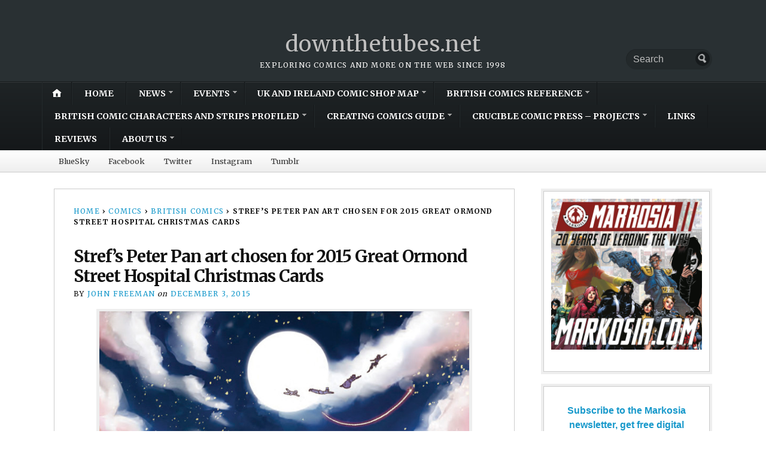

--- FILE ---
content_type: text/html; charset=UTF-8
request_url: https://downthetubes.net/strefs-peter-pan-art-chosen-for-2015-great-ormond-street-hospital-christmas-cards/
body_size: 25625
content:
<!DOCTYPE html>
<html lang="en-GB">
	<head>
		<meta charset="UTF-8" />
		<meta http-equiv="Content-Type" content="text/html; charset=UTF-8" />
		<meta name="viewport" content="width=device-width, initial-scale=1.0" />
		<link rel="profile" href="https://gmpg.org/xfn/11" />
		<link rel="pingback" href="https://downthetubes.net/xmlrpc.php" />

		<title>Stref&#8217;s Peter Pan art chosen for 2015 Great Ormond Street Hospital Christmas Cards &#8211; downthetubes.net</title>
<meta name='robots' content='max-image-preview:large' />
	<style>img:is([sizes="auto" i], [sizes^="auto," i]) { contain-intrinsic-size: 3000px 1500px }</style>
	
<!-- Google Tag Manager for WordPress by gtm4wp.com -->
<script data-cfasync="false" data-pagespeed-no-defer>
	var gtm4wp_datalayer_name = "dataLayer";
	var dataLayer = dataLayer || [];
</script>
<!-- End Google Tag Manager for WordPress by gtm4wp.com --><link rel='dns-prefetch' href='//stats.wp.com' />
<link rel='dns-prefetch' href='//fonts.googleapis.com' />
<link rel='dns-prefetch' href='//widgets.wp.com' />
<link rel='dns-prefetch' href='//s0.wp.com' />
<link rel='dns-prefetch' href='//0.gravatar.com' />
<link rel='dns-prefetch' href='//1.gravatar.com' />
<link rel='dns-prefetch' href='//2.gravatar.com' />
<link rel="alternate" type="application/rss+xml" title="downthetubes.net &raquo; Feed" href="https://downthetubes.net/feed/" />
<link rel="alternate" type="application/rss+xml" title="downthetubes.net &raquo; Comments Feed" href="https://downthetubes.net/comments/feed/" />
<script type="text/javascript">
/* <![CDATA[ */
window._wpemojiSettings = {"baseUrl":"https:\/\/s.w.org\/images\/core\/emoji\/16.0.1\/72x72\/","ext":".png","svgUrl":"https:\/\/s.w.org\/images\/core\/emoji\/16.0.1\/svg\/","svgExt":".svg","source":{"concatemoji":"https:\/\/downthetubes.net\/wp-includes\/js\/wp-emoji-release.min.js?ver=6.8.3"}};
/*! This file is auto-generated */
!function(s,n){var o,i,e;function c(e){try{var t={supportTests:e,timestamp:(new Date).valueOf()};sessionStorage.setItem(o,JSON.stringify(t))}catch(e){}}function p(e,t,n){e.clearRect(0,0,e.canvas.width,e.canvas.height),e.fillText(t,0,0);var t=new Uint32Array(e.getImageData(0,0,e.canvas.width,e.canvas.height).data),a=(e.clearRect(0,0,e.canvas.width,e.canvas.height),e.fillText(n,0,0),new Uint32Array(e.getImageData(0,0,e.canvas.width,e.canvas.height).data));return t.every(function(e,t){return e===a[t]})}function u(e,t){e.clearRect(0,0,e.canvas.width,e.canvas.height),e.fillText(t,0,0);for(var n=e.getImageData(16,16,1,1),a=0;a<n.data.length;a++)if(0!==n.data[a])return!1;return!0}function f(e,t,n,a){switch(t){case"flag":return n(e,"\ud83c\udff3\ufe0f\u200d\u26a7\ufe0f","\ud83c\udff3\ufe0f\u200b\u26a7\ufe0f")?!1:!n(e,"\ud83c\udde8\ud83c\uddf6","\ud83c\udde8\u200b\ud83c\uddf6")&&!n(e,"\ud83c\udff4\udb40\udc67\udb40\udc62\udb40\udc65\udb40\udc6e\udb40\udc67\udb40\udc7f","\ud83c\udff4\u200b\udb40\udc67\u200b\udb40\udc62\u200b\udb40\udc65\u200b\udb40\udc6e\u200b\udb40\udc67\u200b\udb40\udc7f");case"emoji":return!a(e,"\ud83e\udedf")}return!1}function g(e,t,n,a){var r="undefined"!=typeof WorkerGlobalScope&&self instanceof WorkerGlobalScope?new OffscreenCanvas(300,150):s.createElement("canvas"),o=r.getContext("2d",{willReadFrequently:!0}),i=(o.textBaseline="top",o.font="600 32px Arial",{});return e.forEach(function(e){i[e]=t(o,e,n,a)}),i}function t(e){var t=s.createElement("script");t.src=e,t.defer=!0,s.head.appendChild(t)}"undefined"!=typeof Promise&&(o="wpEmojiSettingsSupports",i=["flag","emoji"],n.supports={everything:!0,everythingExceptFlag:!0},e=new Promise(function(e){s.addEventListener("DOMContentLoaded",e,{once:!0})}),new Promise(function(t){var n=function(){try{var e=JSON.parse(sessionStorage.getItem(o));if("object"==typeof e&&"number"==typeof e.timestamp&&(new Date).valueOf()<e.timestamp+604800&&"object"==typeof e.supportTests)return e.supportTests}catch(e){}return null}();if(!n){if("undefined"!=typeof Worker&&"undefined"!=typeof OffscreenCanvas&&"undefined"!=typeof URL&&URL.createObjectURL&&"undefined"!=typeof Blob)try{var e="postMessage("+g.toString()+"("+[JSON.stringify(i),f.toString(),p.toString(),u.toString()].join(",")+"));",a=new Blob([e],{type:"text/javascript"}),r=new Worker(URL.createObjectURL(a),{name:"wpTestEmojiSupports"});return void(r.onmessage=function(e){c(n=e.data),r.terminate(),t(n)})}catch(e){}c(n=g(i,f,p,u))}t(n)}).then(function(e){for(var t in e)n.supports[t]=e[t],n.supports.everything=n.supports.everything&&n.supports[t],"flag"!==t&&(n.supports.everythingExceptFlag=n.supports.everythingExceptFlag&&n.supports[t]);n.supports.everythingExceptFlag=n.supports.everythingExceptFlag&&!n.supports.flag,n.DOMReady=!1,n.readyCallback=function(){n.DOMReady=!0}}).then(function(){return e}).then(function(){var e;n.supports.everything||(n.readyCallback(),(e=n.source||{}).concatemoji?t(e.concatemoji):e.wpemoji&&e.twemoji&&(t(e.twemoji),t(e.wpemoji)))}))}((window,document),window._wpemojiSettings);
/* ]]> */
</script>
<style id='wp-emoji-styles-inline-css' type='text/css'>

	img.wp-smiley, img.emoji {
		display: inline !important;
		border: none !important;
		box-shadow: none !important;
		height: 1em !important;
		width: 1em !important;
		margin: 0 0.07em !important;
		vertical-align: -0.1em !important;
		background: none !important;
		padding: 0 !important;
	}
</style>
<link rel='stylesheet' id='wp-block-library-css' href='https://downthetubes.net/wp-includes/css/dist/block-library/style.min.css?ver=6.8.3' type='text/css' media='all' />
<style id='classic-theme-styles-inline-css' type='text/css'>
/*! This file is auto-generated */
.wp-block-button__link{color:#fff;background-color:#32373c;border-radius:9999px;box-shadow:none;text-decoration:none;padding:calc(.667em + 2px) calc(1.333em + 2px);font-size:1.125em}.wp-block-file__button{background:#32373c;color:#fff;text-decoration:none}
</style>
<link rel='stylesheet' id='mediaelement-css' href='https://downthetubes.net/wp-includes/js/mediaelement/mediaelementplayer-legacy.min.css?ver=4.2.17' type='text/css' media='all' />
<link rel='stylesheet' id='wp-mediaelement-css' href='https://downthetubes.net/wp-includes/js/mediaelement/wp-mediaelement.min.css?ver=6.8.3' type='text/css' media='all' />
<style id='jetpack-sharing-buttons-style-inline-css' type='text/css'>
.jetpack-sharing-buttons__services-list{display:flex;flex-direction:row;flex-wrap:wrap;gap:0;list-style-type:none;margin:5px;padding:0}.jetpack-sharing-buttons__services-list.has-small-icon-size{font-size:12px}.jetpack-sharing-buttons__services-list.has-normal-icon-size{font-size:16px}.jetpack-sharing-buttons__services-list.has-large-icon-size{font-size:24px}.jetpack-sharing-buttons__services-list.has-huge-icon-size{font-size:36px}@media print{.jetpack-sharing-buttons__services-list{display:none!important}}.editor-styles-wrapper .wp-block-jetpack-sharing-buttons{gap:0;padding-inline-start:0}ul.jetpack-sharing-buttons__services-list.has-background{padding:1.25em 2.375em}
</style>
<link rel='stylesheet' id='opti-editor-blocks-css' href='https://downthetubes.net/wp-content/themes/opti/css/editor-blocks.css?ver=1' type='text/css' media='all' />
<style id='global-styles-inline-css' type='text/css'>
:root{--wp--preset--aspect-ratio--square: 1;--wp--preset--aspect-ratio--4-3: 4/3;--wp--preset--aspect-ratio--3-4: 3/4;--wp--preset--aspect-ratio--3-2: 3/2;--wp--preset--aspect-ratio--2-3: 2/3;--wp--preset--aspect-ratio--16-9: 16/9;--wp--preset--aspect-ratio--9-16: 9/16;--wp--preset--color--black: #000000;--wp--preset--color--cyan-bluish-gray: #abb8c3;--wp--preset--color--white: #ffffff;--wp--preset--color--pale-pink: #f78da7;--wp--preset--color--vivid-red: #cf2e2e;--wp--preset--color--luminous-vivid-orange: #ff6900;--wp--preset--color--luminous-vivid-amber: #fcb900;--wp--preset--color--light-green-cyan: #7bdcb5;--wp--preset--color--vivid-green-cyan: #00d084;--wp--preset--color--pale-cyan-blue: #8ed1fc;--wp--preset--color--vivid-cyan-blue: #0693e3;--wp--preset--color--vivid-purple: #9b51e0;--wp--preset--gradient--vivid-cyan-blue-to-vivid-purple: linear-gradient(135deg,rgba(6,147,227,1) 0%,rgb(155,81,224) 100%);--wp--preset--gradient--light-green-cyan-to-vivid-green-cyan: linear-gradient(135deg,rgb(122,220,180) 0%,rgb(0,208,130) 100%);--wp--preset--gradient--luminous-vivid-amber-to-luminous-vivid-orange: linear-gradient(135deg,rgba(252,185,0,1) 0%,rgba(255,105,0,1) 100%);--wp--preset--gradient--luminous-vivid-orange-to-vivid-red: linear-gradient(135deg,rgba(255,105,0,1) 0%,rgb(207,46,46) 100%);--wp--preset--gradient--very-light-gray-to-cyan-bluish-gray: linear-gradient(135deg,rgb(238,238,238) 0%,rgb(169,184,195) 100%);--wp--preset--gradient--cool-to-warm-spectrum: linear-gradient(135deg,rgb(74,234,220) 0%,rgb(151,120,209) 20%,rgb(207,42,186) 40%,rgb(238,44,130) 60%,rgb(251,105,98) 80%,rgb(254,248,76) 100%);--wp--preset--gradient--blush-light-purple: linear-gradient(135deg,rgb(255,206,236) 0%,rgb(152,150,240) 100%);--wp--preset--gradient--blush-bordeaux: linear-gradient(135deg,rgb(254,205,165) 0%,rgb(254,45,45) 50%,rgb(107,0,62) 100%);--wp--preset--gradient--luminous-dusk: linear-gradient(135deg,rgb(255,203,112) 0%,rgb(199,81,192) 50%,rgb(65,88,208) 100%);--wp--preset--gradient--pale-ocean: linear-gradient(135deg,rgb(255,245,203) 0%,rgb(182,227,212) 50%,rgb(51,167,181) 100%);--wp--preset--gradient--electric-grass: linear-gradient(135deg,rgb(202,248,128) 0%,rgb(113,206,126) 100%);--wp--preset--gradient--midnight: linear-gradient(135deg,rgb(2,3,129) 0%,rgb(40,116,252) 100%);--wp--preset--font-size--small: 13px;--wp--preset--font-size--medium: 20px;--wp--preset--font-size--large: 36px;--wp--preset--font-size--x-large: 42px;--wp--preset--spacing--20: 0.44rem;--wp--preset--spacing--30: 0.67rem;--wp--preset--spacing--40: 1rem;--wp--preset--spacing--50: 1.5rem;--wp--preset--spacing--60: 2.25rem;--wp--preset--spacing--70: 3.38rem;--wp--preset--spacing--80: 5.06rem;--wp--preset--shadow--natural: 6px 6px 9px rgba(0, 0, 0, 0.2);--wp--preset--shadow--deep: 12px 12px 50px rgba(0, 0, 0, 0.4);--wp--preset--shadow--sharp: 6px 6px 0px rgba(0, 0, 0, 0.2);--wp--preset--shadow--outlined: 6px 6px 0px -3px rgba(255, 255, 255, 1), 6px 6px rgba(0, 0, 0, 1);--wp--preset--shadow--crisp: 6px 6px 0px rgba(0, 0, 0, 1);}:where(.is-layout-flex){gap: 0.5em;}:where(.is-layout-grid){gap: 0.5em;}body .is-layout-flex{display: flex;}.is-layout-flex{flex-wrap: wrap;align-items: center;}.is-layout-flex > :is(*, div){margin: 0;}body .is-layout-grid{display: grid;}.is-layout-grid > :is(*, div){margin: 0;}:where(.wp-block-columns.is-layout-flex){gap: 2em;}:where(.wp-block-columns.is-layout-grid){gap: 2em;}:where(.wp-block-post-template.is-layout-flex){gap: 1.25em;}:where(.wp-block-post-template.is-layout-grid){gap: 1.25em;}.has-black-color{color: var(--wp--preset--color--black) !important;}.has-cyan-bluish-gray-color{color: var(--wp--preset--color--cyan-bluish-gray) !important;}.has-white-color{color: var(--wp--preset--color--white) !important;}.has-pale-pink-color{color: var(--wp--preset--color--pale-pink) !important;}.has-vivid-red-color{color: var(--wp--preset--color--vivid-red) !important;}.has-luminous-vivid-orange-color{color: var(--wp--preset--color--luminous-vivid-orange) !important;}.has-luminous-vivid-amber-color{color: var(--wp--preset--color--luminous-vivid-amber) !important;}.has-light-green-cyan-color{color: var(--wp--preset--color--light-green-cyan) !important;}.has-vivid-green-cyan-color{color: var(--wp--preset--color--vivid-green-cyan) !important;}.has-pale-cyan-blue-color{color: var(--wp--preset--color--pale-cyan-blue) !important;}.has-vivid-cyan-blue-color{color: var(--wp--preset--color--vivid-cyan-blue) !important;}.has-vivid-purple-color{color: var(--wp--preset--color--vivid-purple) !important;}.has-black-background-color{background-color: var(--wp--preset--color--black) !important;}.has-cyan-bluish-gray-background-color{background-color: var(--wp--preset--color--cyan-bluish-gray) !important;}.has-white-background-color{background-color: var(--wp--preset--color--white) !important;}.has-pale-pink-background-color{background-color: var(--wp--preset--color--pale-pink) !important;}.has-vivid-red-background-color{background-color: var(--wp--preset--color--vivid-red) !important;}.has-luminous-vivid-orange-background-color{background-color: var(--wp--preset--color--luminous-vivid-orange) !important;}.has-luminous-vivid-amber-background-color{background-color: var(--wp--preset--color--luminous-vivid-amber) !important;}.has-light-green-cyan-background-color{background-color: var(--wp--preset--color--light-green-cyan) !important;}.has-vivid-green-cyan-background-color{background-color: var(--wp--preset--color--vivid-green-cyan) !important;}.has-pale-cyan-blue-background-color{background-color: var(--wp--preset--color--pale-cyan-blue) !important;}.has-vivid-cyan-blue-background-color{background-color: var(--wp--preset--color--vivid-cyan-blue) !important;}.has-vivid-purple-background-color{background-color: var(--wp--preset--color--vivid-purple) !important;}.has-black-border-color{border-color: var(--wp--preset--color--black) !important;}.has-cyan-bluish-gray-border-color{border-color: var(--wp--preset--color--cyan-bluish-gray) !important;}.has-white-border-color{border-color: var(--wp--preset--color--white) !important;}.has-pale-pink-border-color{border-color: var(--wp--preset--color--pale-pink) !important;}.has-vivid-red-border-color{border-color: var(--wp--preset--color--vivid-red) !important;}.has-luminous-vivid-orange-border-color{border-color: var(--wp--preset--color--luminous-vivid-orange) !important;}.has-luminous-vivid-amber-border-color{border-color: var(--wp--preset--color--luminous-vivid-amber) !important;}.has-light-green-cyan-border-color{border-color: var(--wp--preset--color--light-green-cyan) !important;}.has-vivid-green-cyan-border-color{border-color: var(--wp--preset--color--vivid-green-cyan) !important;}.has-pale-cyan-blue-border-color{border-color: var(--wp--preset--color--pale-cyan-blue) !important;}.has-vivid-cyan-blue-border-color{border-color: var(--wp--preset--color--vivid-cyan-blue) !important;}.has-vivid-purple-border-color{border-color: var(--wp--preset--color--vivid-purple) !important;}.has-vivid-cyan-blue-to-vivid-purple-gradient-background{background: var(--wp--preset--gradient--vivid-cyan-blue-to-vivid-purple) !important;}.has-light-green-cyan-to-vivid-green-cyan-gradient-background{background: var(--wp--preset--gradient--light-green-cyan-to-vivid-green-cyan) !important;}.has-luminous-vivid-amber-to-luminous-vivid-orange-gradient-background{background: var(--wp--preset--gradient--luminous-vivid-amber-to-luminous-vivid-orange) !important;}.has-luminous-vivid-orange-to-vivid-red-gradient-background{background: var(--wp--preset--gradient--luminous-vivid-orange-to-vivid-red) !important;}.has-very-light-gray-to-cyan-bluish-gray-gradient-background{background: var(--wp--preset--gradient--very-light-gray-to-cyan-bluish-gray) !important;}.has-cool-to-warm-spectrum-gradient-background{background: var(--wp--preset--gradient--cool-to-warm-spectrum) !important;}.has-blush-light-purple-gradient-background{background: var(--wp--preset--gradient--blush-light-purple) !important;}.has-blush-bordeaux-gradient-background{background: var(--wp--preset--gradient--blush-bordeaux) !important;}.has-luminous-dusk-gradient-background{background: var(--wp--preset--gradient--luminous-dusk) !important;}.has-pale-ocean-gradient-background{background: var(--wp--preset--gradient--pale-ocean) !important;}.has-electric-grass-gradient-background{background: var(--wp--preset--gradient--electric-grass) !important;}.has-midnight-gradient-background{background: var(--wp--preset--gradient--midnight) !important;}.has-small-font-size{font-size: var(--wp--preset--font-size--small) !important;}.has-medium-font-size{font-size: var(--wp--preset--font-size--medium) !important;}.has-large-font-size{font-size: var(--wp--preset--font-size--large) !important;}.has-x-large-font-size{font-size: var(--wp--preset--font-size--x-large) !important;}
:where(.wp-block-post-template.is-layout-flex){gap: 1.25em;}:where(.wp-block-post-template.is-layout-grid){gap: 1.25em;}
:where(.wp-block-columns.is-layout-flex){gap: 2em;}:where(.wp-block-columns.is-layout-grid){gap: 2em;}
:root :where(.wp-block-pullquote){font-size: 1.5em;line-height: 1.6;}
</style>
<link rel='stylesheet' id='gn-frontend-gnfollow-style-css' href='https://downthetubes.net/wp-content/plugins/gn-publisher/assets/css/gn-frontend-gnfollow.min.css?ver=1.5.24' type='text/css' media='all' />
<link rel='stylesheet' id='ce_responsive-css' href='https://downthetubes.net/wp-content/plugins/simple-embed-code/css/video-container.min.css?ver=2.5.1' type='text/css' media='all' />
<link rel='stylesheet' id='opti-fonts-css' href='https://fonts.googleapis.com/css?family=Merriweather%3A400%2C700&#038;subset=latin%2Clatin-ext&#038;display=swap&#038;ver=1.0' type='text/css' media='all' />
<link rel='stylesheet' id='opti-style-css' href='https://downthetubes.net/wp-content/themes/opti/style.css?ver=1.8.3' type='text/css' media='all' />
<link rel='stylesheet' id='genericons-css' href='https://downthetubes.net/wp-content/plugins/jetpack/_inc/genericons/genericons/genericons.css?ver=3.1' type='text/css' media='all' />
<link rel='stylesheet' id='opti-style-print-css' href='https://downthetubes.net/wp-content/themes/opti/css/print.css?ver=1.0' type='text/css' media='print' />
<link rel='stylesheet' id='jetpack_likes-css' href='https://downthetubes.net/wp-content/plugins/jetpack/modules/likes/style.css?ver=15.0' type='text/css' media='all' />
<link rel='stylesheet' id='subscribe-modal-css-css' href='https://downthetubes.net/wp-content/plugins/jetpack/modules/subscriptions/subscribe-modal/subscribe-modal.css?ver=15.0' type='text/css' media='all' />
<link rel='stylesheet' id='sab-font-css' href='https://fonts.googleapis.com/css?family=Abel:400,700,400italic,700italic&#038;subset=latin' type='text/css' media='all' />
<link rel='stylesheet' id='sharedaddy-css' href='https://downthetubes.net/wp-content/plugins/jetpack/modules/sharedaddy/sharing.css?ver=15.0' type='text/css' media='all' />
<link rel='stylesheet' id='social-logos-css' href='https://downthetubes.net/wp-content/plugins/jetpack/_inc/social-logos/social-logos.min.css?ver=15.0' type='text/css' media='all' />
<style>#masthead { background:#293033; }
#masthead #logo a { color:#bfbfbf; }
#masthead h2 { color:#ffffff; }
#nav-primary { background:#background: #15181a;background: -moz-linear-gradient(top,  #1f2426 0%, #15181a 100%);background: -webkit-gradient(linear, left top, left bottom, color-stop(0%,#1f2426), color-stop(100%,#15181a));background: -webkit-linear-gradient(top, #1f2426 0%, #15181a 100%);background: -o-linear-gradient(top, #1f2426 0%,#15181a 100%);background: -ms-linear-gradient(top, #1f2426 0%,#15181a 100%);background: linear-gradient(to bottom, #1f2426 0%,#15181a 100%);; border-color:#15181a }
#nav-primary li:hover, #nav-primary li.current-cat { background-color: #15181a; }
#nav-primary .current-menu-item > a, #nav-primary .current-cat > a { border-top-color:#1899cb; }
#nav-primary li { border-right-color:#15181a; border-left-color:#23292b; }
#nav-primary .current-menu-item { background-color:#15181a; color:#bfbfbf; }
#nav-primary .current-menu-item > a, #nav-primary .current-cat > a { border-color:#8ccde6; color:#bfbfbf; }
#masthead input.searchfield { background:#23292b; color:#bfbfbf; }
#masthead input.searchfield::-webkit-input-placeholder { color:#bfbfbf; }
#masthead input.searchfield::-moz-placeholder { color:#bfbfbf; }
#masthead input.searchfield:-moz-placeholder { color:#bfbfbf; }
#masthead input.searchfield:-ms-placeholder { color:#bfbfbf; }
#masthead input.searchfield:focus, #masthead input.searchfield:hover { background:#1f2426; color:#bfbfbf; }
#masthead input.searchfield::-webkit-input-placeholder, #masthead input.searchfield::-moz-placeholder { color:#bfbfbf; }
a, a:visited { color:#1899cb; }
footer { color:#bfbfbf; background:#15181a; }
footer a, footer a:visited { color:#52b3d8; }
#footer-wrap { border-color:#0a0c0d; }
#featured-cats h5 { background:#eaebeb; border-color:#95989a; }
#featured-cats h5 a, #featured-cats h5 a:visited { color:#000000; }</style><script type="text/javascript" src="https://downthetubes.net/wp-includes/js/jquery/jquery.min.js?ver=3.7.1" id="jquery-core-js"></script>
<script type="text/javascript" src="https://downthetubes.net/wp-includes/js/jquery/jquery-migrate.min.js?ver=3.4.1" id="jquery-migrate-js"></script>
<script type="text/javascript" src="https://downthetubes.net/wp-content/themes/opti/js/jquery.elemental.components.js?ver=1.0" id="opti-elemental-components-js"></script>
<script type="text/javascript" src="https://downthetubes.net/wp-content/themes/opti/js/responsiveNavigation.js?ver=1.0" id="opti-script-responsive-navigation-js"></script>
<script type="text/javascript" id="opti-script-main-js-extra">
/* <![CDATA[ */
var js_i18n = {"menu":"Menu"};
/* ]]> */
</script>
<script type="text/javascript" src="https://downthetubes.net/wp-content/themes/opti/js/main.js?ver=1.0" id="opti-script-main-js"></script>
<link rel="https://api.w.org/" href="https://downthetubes.net/wp-json/" /><link rel="alternate" title="JSON" type="application/json" href="https://downthetubes.net/wp-json/wp/v2/posts/27472" /><link rel="EditURI" type="application/rsd+xml" title="RSD" href="https://downthetubes.net/xmlrpc.php?rsd" />
<meta name="generator" content="WordPress 6.8.3" />
<link rel="canonical" href="https://downthetubes.net/strefs-peter-pan-art-chosen-for-2015-great-ormond-street-hospital-christmas-cards/" />
<link rel='shortlink' href='https://downthetubes.net/?p=27472' />
<link rel="alternate" title="oEmbed (JSON)" type="application/json+oembed" href="https://downthetubes.net/wp-json/oembed/1.0/embed?url=https%3A%2F%2Fdownthetubes.net%2Fstrefs-peter-pan-art-chosen-for-2015-great-ormond-street-hospital-christmas-cards%2F" />
<link rel="alternate" title="oEmbed (XML)" type="text/xml+oembed" href="https://downthetubes.net/wp-json/oembed/1.0/embed?url=https%3A%2F%2Fdownthetubes.net%2Fstrefs-peter-pan-art-chosen-for-2015-great-ormond-street-hospital-christmas-cards%2F&#038;format=xml" />

		<!-- GA Google Analytics @ https://m0n.co/ga -->
		<script async src="https://www.googletagmanager.com/gtag/js?id=UA-5703272-1"></script>
		<script>
			window.dataLayer = window.dataLayer || [];
			function gtag(){dataLayer.push(arguments);}
			gtag('js', new Date());
			gtag('config', 'UA-5703272-1');
		</script>

		<style>img#wpstats{display:none}</style>
		
<!-- Google Tag Manager for WordPress by gtm4wp.com -->
<!-- GTM Container placement set to footer -->
<script data-cfasync="false" data-pagespeed-no-defer type="text/javascript">
	var dataLayer_content = {"pagePostType":"post","pagePostType2":"single-post","pageCategory":["british-comics","comics-news","downthetubes-news","featured"],"pageAttributes":["christmas","downthetubes-news","fin-cramb","great-ormond-street-hospital-childrens-charity","peter-pan","stephen-white"],"pagePostAuthor":"John Freeman","browserName":"","browserVersion":"","browserEngineName":"","browserEngineVersion":"","osName":"","osVersion":"","deviceType":"bot","deviceManufacturer":"","deviceModel":""};
	dataLayer.push( dataLayer_content );
</script>
<script data-cfasync="false" data-pagespeed-no-defer type="text/javascript">
(function(w,d,s,l,i){w[l]=w[l]||[];w[l].push({'gtm.start':
new Date().getTime(),event:'gtm.js'});var f=d.getElementsByTagName(s)[0],
j=d.createElement(s),dl=l!='dataLayer'?'&l='+l:'';j.async=true;j.src=
'//www.googletagmanager.com/gtm.js?id='+i+dl;f.parentNode.insertBefore(j,f);
})(window,document,'script','dataLayer','GTM-5HTLC8');
</script>
<!-- End Google Tag Manager for WordPress by gtm4wp.com --><style type="text/css">.saboxplugin-wrap{ border-top-style:solid !important; border-top-color:#eee !important; border-bottom-style:solid !important; border-bottom-color:#eee !important; border-left-style:solid !important; border-left-color:#eee !important; border-right-style:solid !important; border-right-color:#eee !important;}.saboxplugin-authorname .sabox-job-title{font-family:Abel;font-size:12px;opacity:.7;display: inline-block;margin-left: 10px;}</style>
<!-- Jetpack Open Graph Tags -->
<meta property="og:type" content="article" />
<meta property="og:title" content="Stref&#8217;s Peter Pan art chosen for 2015 Great Ormond Street Hospital Christmas Cards" />
<meta property="og:url" content="https://downthetubes.net/strefs-peter-pan-art-chosen-for-2015-great-ormond-street-hospital-christmas-cards/" />
<meta property="og:description" content="Great Ormond Street Hospital Children&#8217;s Charity have chosen &#8220;Flying to Neverland&#8221;as their Christmas card this year, exclusively available from their web store. The image was creat…" />
<meta property="article:published_time" content="2015-12-03T09:20:43+00:00" />
<meta property="article:modified_time" content="2015-12-03T09:20:43+00:00" />
<meta property="og:site_name" content="downthetubes.net" />
<meta property="og:image" content="https://downthetubes.net/wp-content/uploads/2015/12/Finding-Neverland-Stref.jpg" />
<meta property="og:image:width" content="709" />
<meta property="og:image:height" content="1039" />
<meta property="og:image:alt" content="Finding Neverland by Stref" />
<meta property="og:locale" content="en_GB" />
<meta name="twitter:site" content="@johnfreeman_DTT" />
<meta name="twitter:text:title" content="Stref&#8217;s Peter Pan art chosen for 2015 Great Ormond Street Hospital Christmas Cards" />
<meta name="twitter:image" content="https://downthetubes.net/wp-content/uploads/2015/12/Finding-Neverland-Stref.jpg?w=640" />
<meta name="twitter:image:alt" content="Finding Neverland by Stref" />
<meta name="twitter:card" content="summary_large_image" />

<!-- End Jetpack Open Graph Tags -->
<style type="text/css">.saboxplugin-wrap{-webkit-box-sizing:border-box;-moz-box-sizing:border-box;-ms-box-sizing:border-box;box-sizing:border-box;border:1px solid #eee;width:100%;clear:both;display:block;overflow:hidden;word-wrap:break-word;position:relative}.saboxplugin-wrap .saboxplugin-gravatar{float:left;padding:0 20px 20px 20px}.saboxplugin-wrap .saboxplugin-gravatar img{max-width:121px;height:auto;border-radius:0;}.saboxplugin-wrap .saboxplugin-authorname{font-size:18px;line-height:1;margin:20px 0 0 20px;display:block}.saboxplugin-wrap .saboxplugin-authorname a{text-decoration:none}.saboxplugin-wrap .saboxplugin-authorname a:focus{outline:0}.saboxplugin-wrap .saboxplugin-desc{display:block;margin:5px 20px}.saboxplugin-wrap .saboxplugin-desc a{text-decoration:underline}.saboxplugin-wrap .saboxplugin-desc p{margin:5px 0 12px}.saboxplugin-wrap .saboxplugin-web{margin:0 20px 15px;text-align:left}.saboxplugin-wrap .sab-web-position{text-align:right}.saboxplugin-wrap .saboxplugin-web a{color:#ccc;text-decoration:none}.saboxplugin-wrap .saboxplugin-socials{position:relative;display:block;background:#fcfcfc;padding:5px;border-top:1px solid #eee}.saboxplugin-wrap .saboxplugin-socials a svg{width:20px;height:20px}.saboxplugin-wrap .saboxplugin-socials a svg .st2{fill:#fff; transform-origin:center center;}.saboxplugin-wrap .saboxplugin-socials a svg .st1{fill:rgba(0,0,0,.3)}.saboxplugin-wrap .saboxplugin-socials a:hover{opacity:.8;-webkit-transition:opacity .4s;-moz-transition:opacity .4s;-o-transition:opacity .4s;transition:opacity .4s;box-shadow:none!important;-webkit-box-shadow:none!important}.saboxplugin-wrap .saboxplugin-socials .saboxplugin-icon-color{box-shadow:none;padding:0;border:0;-webkit-transition:opacity .4s;-moz-transition:opacity .4s;-o-transition:opacity .4s;transition:opacity .4s;display:inline-block;color:#fff;font-size:0;text-decoration:inherit;margin:5px;-webkit-border-radius:0;-moz-border-radius:0;-ms-border-radius:0;-o-border-radius:0;border-radius:0;overflow:hidden}.saboxplugin-wrap .saboxplugin-socials .saboxplugin-icon-grey{text-decoration:inherit;box-shadow:none;position:relative;display:-moz-inline-stack;display:inline-block;vertical-align:middle;zoom:1;margin:10px 5px;color:#444;fill:#444}.clearfix:after,.clearfix:before{content:' ';display:table;line-height:0;clear:both}.ie7 .clearfix{zoom:1}.saboxplugin-socials.sabox-colored .saboxplugin-icon-color .sab-twitch{border-color:#38245c}.saboxplugin-socials.sabox-colored .saboxplugin-icon-color .sab-addthis{border-color:#e91c00}.saboxplugin-socials.sabox-colored .saboxplugin-icon-color .sab-behance{border-color:#003eb0}.saboxplugin-socials.sabox-colored .saboxplugin-icon-color .sab-delicious{border-color:#06c}.saboxplugin-socials.sabox-colored .saboxplugin-icon-color .sab-deviantart{border-color:#036824}.saboxplugin-socials.sabox-colored .saboxplugin-icon-color .sab-digg{border-color:#00327c}.saboxplugin-socials.sabox-colored .saboxplugin-icon-color .sab-dribbble{border-color:#ba1655}.saboxplugin-socials.sabox-colored .saboxplugin-icon-color .sab-facebook{border-color:#1e2e4f}.saboxplugin-socials.sabox-colored .saboxplugin-icon-color .sab-flickr{border-color:#003576}.saboxplugin-socials.sabox-colored .saboxplugin-icon-color .sab-github{border-color:#264874}.saboxplugin-socials.sabox-colored .saboxplugin-icon-color .sab-google{border-color:#0b51c5}.saboxplugin-socials.sabox-colored .saboxplugin-icon-color .sab-googleplus{border-color:#96271a}.saboxplugin-socials.sabox-colored .saboxplugin-icon-color .sab-html5{border-color:#902e13}.saboxplugin-socials.sabox-colored .saboxplugin-icon-color .sab-instagram{border-color:#1630aa}.saboxplugin-socials.sabox-colored .saboxplugin-icon-color .sab-linkedin{border-color:#00344f}.saboxplugin-socials.sabox-colored .saboxplugin-icon-color .sab-pinterest{border-color:#5b040e}.saboxplugin-socials.sabox-colored .saboxplugin-icon-color .sab-reddit{border-color:#992900}.saboxplugin-socials.sabox-colored .saboxplugin-icon-color .sab-rss{border-color:#a43b0a}.saboxplugin-socials.sabox-colored .saboxplugin-icon-color .sab-sharethis{border-color:#5d8420}.saboxplugin-socials.sabox-colored .saboxplugin-icon-color .sab-skype{border-color:#00658a}.saboxplugin-socials.sabox-colored .saboxplugin-icon-color .sab-soundcloud{border-color:#995200}.saboxplugin-socials.sabox-colored .saboxplugin-icon-color .sab-spotify{border-color:#0f612c}.saboxplugin-socials.sabox-colored .saboxplugin-icon-color .sab-stackoverflow{border-color:#a95009}.saboxplugin-socials.sabox-colored .saboxplugin-icon-color .sab-steam{border-color:#006388}.saboxplugin-socials.sabox-colored .saboxplugin-icon-color .sab-user_email{border-color:#b84e05}.saboxplugin-socials.sabox-colored .saboxplugin-icon-color .sab-stumbleUpon{border-color:#9b280e}.saboxplugin-socials.sabox-colored .saboxplugin-icon-color .sab-tumblr{border-color:#10151b}.saboxplugin-socials.sabox-colored .saboxplugin-icon-color .sab-twitter{border-color:#0967a0}.saboxplugin-socials.sabox-colored .saboxplugin-icon-color .sab-vimeo{border-color:#0d7091}.saboxplugin-socials.sabox-colored .saboxplugin-icon-color .sab-windows{border-color:#003f71}.saboxplugin-socials.sabox-colored .saboxplugin-icon-color .sab-whatsapp{border-color:#003f71}.saboxplugin-socials.sabox-colored .saboxplugin-icon-color .sab-wordpress{border-color:#0f3647}.saboxplugin-socials.sabox-colored .saboxplugin-icon-color .sab-yahoo{border-color:#14002d}.saboxplugin-socials.sabox-colored .saboxplugin-icon-color .sab-youtube{border-color:#900}.saboxplugin-socials.sabox-colored .saboxplugin-icon-color .sab-xing{border-color:#000202}.saboxplugin-socials.sabox-colored .saboxplugin-icon-color .sab-mixcloud{border-color:#2475a0}.saboxplugin-socials.sabox-colored .saboxplugin-icon-color .sab-vk{border-color:#243549}.saboxplugin-socials.sabox-colored .saboxplugin-icon-color .sab-medium{border-color:#00452c}.saboxplugin-socials.sabox-colored .saboxplugin-icon-color .sab-quora{border-color:#420e00}.saboxplugin-socials.sabox-colored .saboxplugin-icon-color .sab-meetup{border-color:#9b181c}.saboxplugin-socials.sabox-colored .saboxplugin-icon-color .sab-goodreads{border-color:#000}.saboxplugin-socials.sabox-colored .saboxplugin-icon-color .sab-snapchat{border-color:#999700}.saboxplugin-socials.sabox-colored .saboxplugin-icon-color .sab-500px{border-color:#00557f}.saboxplugin-socials.sabox-colored .saboxplugin-icon-color .sab-mastodont{border-color:#185886}.sab-patreon{border-color:#fc573b}.sabox-plus-item{margin-bottom:20px}@media screen and (max-width:480px){.saboxplugin-wrap{text-align:center}.saboxplugin-wrap .saboxplugin-gravatar{float:none;padding:20px 0;text-align:center;margin:0 auto;display:block}.saboxplugin-wrap .saboxplugin-gravatar img{float:none;display:inline-block;display:-moz-inline-stack;vertical-align:middle;zoom:1}.saboxplugin-wrap .saboxplugin-desc{margin:0 10px 20px;text-align:center}.saboxplugin-wrap .saboxplugin-authorname{text-align:center;margin:10px 0 20px}}body .saboxplugin-authorname a,body .saboxplugin-authorname a:hover{box-shadow:none;-webkit-box-shadow:none}a.sab-profile-edit{font-size:16px!important;line-height:1!important}.sab-edit-settings a,a.sab-profile-edit{color:#0073aa!important;box-shadow:none!important;-webkit-box-shadow:none!important}.sab-edit-settings{margin-right:15px;position:absolute;right:0;z-index:2;bottom:10px;line-height:20px}.sab-edit-settings i{margin-left:5px}.saboxplugin-socials{line-height:1!important}.rtl .saboxplugin-wrap .saboxplugin-gravatar{float:right}.rtl .saboxplugin-wrap .saboxplugin-authorname{display:flex;align-items:center}.rtl .saboxplugin-wrap .saboxplugin-authorname .sab-profile-edit{margin-right:10px}.rtl .sab-edit-settings{right:auto;left:0}img.sab-custom-avatar{max-width:75px;}.saboxplugin-wrap {border-color:#eee;}.saboxplugin-wrap .saboxplugin-socials {border-color:#eee;}.saboxplugin-wrap{ border-width: 2px; }.saboxplugin-wrap .saboxplugin-gravatar img {-webkit-border-radius:50%;-moz-border-radius:50%;-ms-border-radius:50%;-o-border-radius:50%;border-radius:50%;}.saboxplugin-wrap .saboxplugin-gravatar img {border-radius:16% 84% 18% 82% / 64% 14% 86% 36%;}.saboxplugin-wrap .saboxplugin-socials{background-color:#fcfcfc;}.saboxplugin-wrap {background-color:#FFF;}.saboxplugin-wrap .saboxplugin-desc p, .saboxplugin-wrap .saboxplugin-desc  {color:#666666 !important;}.saboxplugin-wrap .saboxplugin-desc a {color:#888888 !important;}.saboxplugin-wrap .saboxplugin-socials .saboxplugin-icon-grey {color:#444; fill:#444;}.saboxplugin-wrap .saboxplugin-authorname a,.saboxplugin-wrap .saboxplugin-authorname span {color:#0f0f0f;}.saboxplugin-wrap .saboxplugin-authorname {font-family:"Abel";}.saboxplugin-wrap .saboxplugin-desc {font-family:Abel;}.saboxplugin-wrap {margin-top:0px; margin-bottom:0px; padding: 0px 83px }.saboxplugin-wrap .saboxplugin-authorname {font-size:18px; line-height:25px;}.saboxplugin-wrap .saboxplugin-desc p, .saboxplugin-wrap .saboxplugin-desc {font-size:14px !important; line-height:21px !important;}.saboxplugin-wrap .saboxplugin-web {font-size:14px;}.saboxplugin-wrap .saboxplugin-socials a svg {width:18px;height:18px;}.saboxplugin-tabs-wrapper {
                width: 100%;
                display: block;
                clear: both;
                overflow: auto;
            }
            
            .saboxplugin-tabs-wrapper ul{
                margin:0px;
                padding: 0px;
            }
            
            .saboxplugin-tabs-wrapper ul li {
                list-style: none;
                float: left;
                color: #878787;
                padding: 8px 20px;
                background-color: #ffffff;
                box-sizing: border-box;
                margin-right: 1px;
                border-bottom: 1px solid #e8e8e8;
            }
            
            .saboxplugin-tabs-wrapper ul li.active,
            .saboxplugin-tabs-wrapper ul li:hover{
                color: #222222;
                background-color: #efefef;
                border-bottom: 1px solid #c7c7c7;
                cursor:pointer;
            }
            
            .saboxplugin-tab{
                padding:20px;
            }
            
            .saboxplugin-tab ul{
                margin:0px;
                padding: 0px;
            }

            .saboxplugin-tab ul li{
                list-style: none;
            }.saboxplugin-authorname .sabox-job-title{font-family:Abel;font-size:12px;opacity:.7;display: inline-block;margin-left: 10px;}</style><style type="text/css">.saboxplugin-wrap{-webkit-box-sizing:border-box;-moz-box-sizing:border-box;-ms-box-sizing:border-box;box-sizing:border-box;border:1px solid #eee;width:100%;clear:both;display:block;overflow:hidden;word-wrap:break-word;position:relative}.saboxplugin-wrap .saboxplugin-gravatar{float:left;padding:0 20px 20px 20px}.saboxplugin-wrap .saboxplugin-gravatar img{max-width:121px;height:auto;border-radius:0;}.saboxplugin-wrap .saboxplugin-authorname{font-size:18px;line-height:1;margin:20px 0 0 20px;display:block}.saboxplugin-wrap .saboxplugin-authorname a{text-decoration:none}.saboxplugin-wrap .saboxplugin-authorname a:focus{outline:0}.saboxplugin-wrap .saboxplugin-desc{display:block;margin:5px 20px}.saboxplugin-wrap .saboxplugin-desc a{text-decoration:underline}.saboxplugin-wrap .saboxplugin-desc p{margin:5px 0 12px}.saboxplugin-wrap .saboxplugin-web{margin:0 20px 15px;text-align:left}.saboxplugin-wrap .sab-web-position{text-align:right}.saboxplugin-wrap .saboxplugin-web a{color:#ccc;text-decoration:none}.saboxplugin-wrap .saboxplugin-socials{position:relative;display:block;background:#fcfcfc;padding:5px;border-top:1px solid #eee}.saboxplugin-wrap .saboxplugin-socials a svg{width:20px;height:20px}.saboxplugin-wrap .saboxplugin-socials a svg .st2{fill:#fff; transform-origin:center center;}.saboxplugin-wrap .saboxplugin-socials a svg .st1{fill:rgba(0,0,0,.3)}.saboxplugin-wrap .saboxplugin-socials a:hover{opacity:.8;-webkit-transition:opacity .4s;-moz-transition:opacity .4s;-o-transition:opacity .4s;transition:opacity .4s;box-shadow:none!important;-webkit-box-shadow:none!important}.saboxplugin-wrap .saboxplugin-socials .saboxplugin-icon-color{box-shadow:none;padding:0;border:0;-webkit-transition:opacity .4s;-moz-transition:opacity .4s;-o-transition:opacity .4s;transition:opacity .4s;display:inline-block;color:#fff;font-size:0;text-decoration:inherit;margin:5px;-webkit-border-radius:0;-moz-border-radius:0;-ms-border-radius:0;-o-border-radius:0;border-radius:0;overflow:hidden}.saboxplugin-wrap .saboxplugin-socials .saboxplugin-icon-grey{text-decoration:inherit;box-shadow:none;position:relative;display:-moz-inline-stack;display:inline-block;vertical-align:middle;zoom:1;margin:10px 5px;color:#444;fill:#444}.clearfix:after,.clearfix:before{content:' ';display:table;line-height:0;clear:both}.ie7 .clearfix{zoom:1}.saboxplugin-socials.sabox-colored .saboxplugin-icon-color .sab-twitch{border-color:#38245c}.saboxplugin-socials.sabox-colored .saboxplugin-icon-color .sab-addthis{border-color:#e91c00}.saboxplugin-socials.sabox-colored .saboxplugin-icon-color .sab-behance{border-color:#003eb0}.saboxplugin-socials.sabox-colored .saboxplugin-icon-color .sab-delicious{border-color:#06c}.saboxplugin-socials.sabox-colored .saboxplugin-icon-color .sab-deviantart{border-color:#036824}.saboxplugin-socials.sabox-colored .saboxplugin-icon-color .sab-digg{border-color:#00327c}.saboxplugin-socials.sabox-colored .saboxplugin-icon-color .sab-dribbble{border-color:#ba1655}.saboxplugin-socials.sabox-colored .saboxplugin-icon-color .sab-facebook{border-color:#1e2e4f}.saboxplugin-socials.sabox-colored .saboxplugin-icon-color .sab-flickr{border-color:#003576}.saboxplugin-socials.sabox-colored .saboxplugin-icon-color .sab-github{border-color:#264874}.saboxplugin-socials.sabox-colored .saboxplugin-icon-color .sab-google{border-color:#0b51c5}.saboxplugin-socials.sabox-colored .saboxplugin-icon-color .sab-googleplus{border-color:#96271a}.saboxplugin-socials.sabox-colored .saboxplugin-icon-color .sab-html5{border-color:#902e13}.saboxplugin-socials.sabox-colored .saboxplugin-icon-color .sab-instagram{border-color:#1630aa}.saboxplugin-socials.sabox-colored .saboxplugin-icon-color .sab-linkedin{border-color:#00344f}.saboxplugin-socials.sabox-colored .saboxplugin-icon-color .sab-pinterest{border-color:#5b040e}.saboxplugin-socials.sabox-colored .saboxplugin-icon-color .sab-reddit{border-color:#992900}.saboxplugin-socials.sabox-colored .saboxplugin-icon-color .sab-rss{border-color:#a43b0a}.saboxplugin-socials.sabox-colored .saboxplugin-icon-color .sab-sharethis{border-color:#5d8420}.saboxplugin-socials.sabox-colored .saboxplugin-icon-color .sab-skype{border-color:#00658a}.saboxplugin-socials.sabox-colored .saboxplugin-icon-color .sab-soundcloud{border-color:#995200}.saboxplugin-socials.sabox-colored .saboxplugin-icon-color .sab-spotify{border-color:#0f612c}.saboxplugin-socials.sabox-colored .saboxplugin-icon-color .sab-stackoverflow{border-color:#a95009}.saboxplugin-socials.sabox-colored .saboxplugin-icon-color .sab-steam{border-color:#006388}.saboxplugin-socials.sabox-colored .saboxplugin-icon-color .sab-user_email{border-color:#b84e05}.saboxplugin-socials.sabox-colored .saboxplugin-icon-color .sab-stumbleUpon{border-color:#9b280e}.saboxplugin-socials.sabox-colored .saboxplugin-icon-color .sab-tumblr{border-color:#10151b}.saboxplugin-socials.sabox-colored .saboxplugin-icon-color .sab-twitter{border-color:#0967a0}.saboxplugin-socials.sabox-colored .saboxplugin-icon-color .sab-vimeo{border-color:#0d7091}.saboxplugin-socials.sabox-colored .saboxplugin-icon-color .sab-windows{border-color:#003f71}.saboxplugin-socials.sabox-colored .saboxplugin-icon-color .sab-whatsapp{border-color:#003f71}.saboxplugin-socials.sabox-colored .saboxplugin-icon-color .sab-wordpress{border-color:#0f3647}.saboxplugin-socials.sabox-colored .saboxplugin-icon-color .sab-yahoo{border-color:#14002d}.saboxplugin-socials.sabox-colored .saboxplugin-icon-color .sab-youtube{border-color:#900}.saboxplugin-socials.sabox-colored .saboxplugin-icon-color .sab-xing{border-color:#000202}.saboxplugin-socials.sabox-colored .saboxplugin-icon-color .sab-mixcloud{border-color:#2475a0}.saboxplugin-socials.sabox-colored .saboxplugin-icon-color .sab-vk{border-color:#243549}.saboxplugin-socials.sabox-colored .saboxplugin-icon-color .sab-medium{border-color:#00452c}.saboxplugin-socials.sabox-colored .saboxplugin-icon-color .sab-quora{border-color:#420e00}.saboxplugin-socials.sabox-colored .saboxplugin-icon-color .sab-meetup{border-color:#9b181c}.saboxplugin-socials.sabox-colored .saboxplugin-icon-color .sab-goodreads{border-color:#000}.saboxplugin-socials.sabox-colored .saboxplugin-icon-color .sab-snapchat{border-color:#999700}.saboxplugin-socials.sabox-colored .saboxplugin-icon-color .sab-500px{border-color:#00557f}.saboxplugin-socials.sabox-colored .saboxplugin-icon-color .sab-mastodont{border-color:#185886}.sab-patreon{border-color:#fc573b}.sabox-plus-item{margin-bottom:20px}@media screen and (max-width:480px){.saboxplugin-wrap{text-align:center}.saboxplugin-wrap .saboxplugin-gravatar{float:none;padding:20px 0;text-align:center;margin:0 auto;display:block}.saboxplugin-wrap .saboxplugin-gravatar img{float:none;display:inline-block;display:-moz-inline-stack;vertical-align:middle;zoom:1}.saboxplugin-wrap .saboxplugin-desc{margin:0 10px 20px;text-align:center}.saboxplugin-wrap .saboxplugin-authorname{text-align:center;margin:10px 0 20px}}body .saboxplugin-authorname a,body .saboxplugin-authorname a:hover{box-shadow:none;-webkit-box-shadow:none}a.sab-profile-edit{font-size:16px!important;line-height:1!important}.sab-edit-settings a,a.sab-profile-edit{color:#0073aa!important;box-shadow:none!important;-webkit-box-shadow:none!important}.sab-edit-settings{margin-right:15px;position:absolute;right:0;z-index:2;bottom:10px;line-height:20px}.sab-edit-settings i{margin-left:5px}.saboxplugin-socials{line-height:1!important}.rtl .saboxplugin-wrap .saboxplugin-gravatar{float:right}.rtl .saboxplugin-wrap .saboxplugin-authorname{display:flex;align-items:center}.rtl .saboxplugin-wrap .saboxplugin-authorname .sab-profile-edit{margin-right:10px}.rtl .sab-edit-settings{right:auto;left:0}img.sab-custom-avatar{max-width:75px;}.saboxplugin-wrap {border-color:#eee;}.saboxplugin-wrap .saboxplugin-socials {border-color:#eee;}.saboxplugin-wrap{ border-width: 2px; }.saboxplugin-wrap .saboxplugin-gravatar img {-webkit-border-radius:50%;-moz-border-radius:50%;-ms-border-radius:50%;-o-border-radius:50%;border-radius:50%;}.saboxplugin-wrap .saboxplugin-gravatar img {border-radius:16% 84% 18% 82% / 64% 14% 86% 36%;}.saboxplugin-wrap .saboxplugin-socials{background-color:#fcfcfc;}.saboxplugin-wrap {background-color:#FFF;}.saboxplugin-wrap .saboxplugin-desc p, .saboxplugin-wrap .saboxplugin-desc  {color:#666666 !important;}.saboxplugin-wrap .saboxplugin-desc a {color:#888888 !important;}.saboxplugin-wrap .saboxplugin-socials .saboxplugin-icon-grey {color:#444; fill:#444;}.saboxplugin-wrap .saboxplugin-authorname a,.saboxplugin-wrap .saboxplugin-authorname span {color:#0f0f0f;}.saboxplugin-wrap .saboxplugin-authorname {font-family:"Abel";}.saboxplugin-wrap .saboxplugin-desc {font-family:Abel;}.saboxplugin-wrap {margin-top:0px; margin-bottom:0px; padding: 0px 83px }.saboxplugin-wrap .saboxplugin-authorname {font-size:18px; line-height:25px;}.saboxplugin-wrap .saboxplugin-desc p, .saboxplugin-wrap .saboxplugin-desc {font-size:14px !important; line-height:21px !important;}.saboxplugin-wrap .saboxplugin-web {font-size:14px;}.saboxplugin-wrap .saboxplugin-socials a svg {width:18px;height:18px;}.saboxplugin-tabs-wrapper {
                width: 100%;
                display: block;
                clear: both;
                overflow: auto;
            }
            
            .saboxplugin-tabs-wrapper ul{
                margin:0px;
                padding: 0px;
            }
            
            .saboxplugin-tabs-wrapper ul li {
                list-style: none;
                float: left;
                color: #878787;
                padding: 8px 20px;
                background-color: #ffffff;
                box-sizing: border-box;
                margin-right: 1px;
                border-bottom: 1px solid #e8e8e8;
            }
            
            .saboxplugin-tabs-wrapper ul li.active,
            .saboxplugin-tabs-wrapper ul li:hover{
                color: #222222;
                background-color: #efefef;
                border-bottom: 1px solid #c7c7c7;
                cursor:pointer;
            }
            
            .saboxplugin-tab{
                padding:20px;
            }
            
            .saboxplugin-tab ul{
                margin:0px;
                padding: 0px;
            }

            .saboxplugin-tab ul li{
                list-style: none;
            }.saboxplugin-authorname .sabox-job-title{font-family:Abel;font-size:12px;opacity:.7;display: inline-block;margin-left: 10px;}</style><script>(function ($) {
            $(document).ready(function () {
                $(".saboxplugin-tabs-wrapper").on("click", "li", function () {
                    $(this).parents("ul").children("li").removeClass("active");
                    $(this).addClass("active");
                    $(this).parents(".saboxplugin-wrap").children(".saboxplugin-tab").hide();
                    $(this).parents(".saboxplugin-wrap").children(".saboxplugin-tab-" + $(this).data("tab")).show();
                });
            });
        })(jQuery);</script><link rel="icon" href="https://downthetubes.net/wp-content/uploads/2018/08/cropped-DTT-Logo-2018-512x512-1-32x32.png" sizes="32x32" />
<link rel="icon" href="https://downthetubes.net/wp-content/uploads/2018/08/cropped-DTT-Logo-2018-512x512-1-192x192.png" sizes="192x192" />
<link rel="apple-touch-icon" href="https://downthetubes.net/wp-content/uploads/2018/08/cropped-DTT-Logo-2018-512x512-1-180x180.png" />
<meta name="msapplication-TileImage" content="https://downthetubes.net/wp-content/uploads/2018/08/cropped-DTT-Logo-2018-512x512-1-270x270.png" />
		<!--[if lt IE 9]><script src="https://downthetubes.net/wp-content/themes/opti/js/html5.js" type="text/javascript"></script><![endif]-->
	
<script type="application/ld+json" class="gnpub-schema-markup-output">
{"@context":"https:\/\/schema.org\/","@type":"NewsArticle","@id":"https:\/\/downthetubes.net\/strefs-peter-pan-art-chosen-for-2015-great-ormond-street-hospital-christmas-cards\/#newsarticle","url":"https:\/\/downthetubes.net\/strefs-peter-pan-art-chosen-for-2015-great-ormond-street-hospital-christmas-cards\/","image":{"@type":"ImageObject","url":"https:\/\/downthetubes.net\/wp-content\/uploads\/2015\/12\/Finding-Neverland-Stref-150x150.jpg","width":150,"height":150},"headline":"Stref&#8217;s Peter Pan art chosen for 2015 Great Ormond Street Hospital Christmas Cards","mainEntityOfPage":"https:\/\/downthetubes.net\/strefs-peter-pan-art-chosen-for-2015-great-ormond-street-hospital-christmas-cards\/","datePublished":"2015-12-03T09:20:43+00:00","dateModified":"2015-12-03T09:20:43+00:00","description":"Great Ormond Street Hospital Children's Charity have chosen \"Flying to Neverland\"as their Christmas card this year, exclusively available from their\u00a0web\u00a0store. The image was created by Fin Cramb and Stephen White (aka Stref) for the wonderful\u00a0JM Barrie's Peter Pan The Graphic","articleSection":"Featured News","articleBody":"[caption id=\"attachment_27477\" align=\"aligncenter\" width=\"618\"] Finding Neverland by Stref[\/caption]\r\n\r\nGreat Ormond Street Hospital Children's Charity have chosen \"Flying to Neverland\"as their Christmas card this year, exclusively available from their\u00a0web\u00a0store.\r\n\r\nThe image was created by Fin Cramb and Stephen White (aka Stref) for the wonderful\u00a0JM Barrie's Peter Pan The Graphic Novel, published by Birlinn earlier this year.\r\n\r\nIt shows the scene from the classic story which Peter, Wendy, Michael and John fly of to Neverland... what makes it even more special is that they are flying over Great Ormond Street Hospital, as it looked in 1893. JM Barrie and dog Nana are included in the foreground.\r\n\r\n\"I'm delighted and honoured, said Stephen. \"...what a way to end an amazing year!\r\n\r\nStref (Stephen White) goes back to the very heart of Barrie's orginal tale to create a story that is dark, magical and utterly charming in his\u00a0Peter Pan graphic novel - the very first time it has been adapted from the original story as a graphic novel in the UK.\u00a0The stunning illustrations draw on original, authentic features from the locations that inspired Barrie to write his tale, including Great Ormond Street Hospital. It's\u00a0a new and exciting version of Peter Pan that is like nothing that has been done before and is also available from the charity's web site here.\r\n\r\n\u2022 Please buy a pack of the Finding Neverland cards, and help raise funds for the hospital\u00a0\u00a0- or buy the graphic novel here\r\n\r\n\u2022 Read Jeremy Briggs review of the graphic novel","keywords":"Christmas, downthetubes News, Fin Cramb, Great Ormond Street Hospital Children's Charity, Peter Pan, Stephen White, ","name":"Stref&#8217;s Peter Pan art chosen for 2015 Great Ormond Street Hospital Christmas Cards","thumbnailUrl":"https:\/\/downthetubes.net\/wp-content\/uploads\/2015\/12\/Finding-Neverland-Stref-150x150.jpg","wordCount":242,"timeRequired":"PT1M4S","mainEntity":{"@type":"WebPage","@id":"https:\/\/downthetubes.net\/strefs-peter-pan-art-chosen-for-2015-great-ormond-street-hospital-christmas-cards\/"},"author":{"@type":"Person","name":"John Freeman","description":"John \u00a0is the founder of downthetubes, launched in 1998. He is a comics and magazine editor, writer, and Press Officer for the Lakes International Comic Art Festival. He also runs Crucible Comic Press.\r\n\r\nWorking in British comics publishing since the 1980s, his credits include editor of titles such as Doctor Who Magazine and Overkill for Marvel UK, Babylon 5 Magazine, Star Trek Magazine, and its successor, Star Trek Explorer, and more. He also edited the comics anthology STRIP Magazine and edited several audio comics for ROK Comics; and has edited several comic collections and graphic novels, including volumes of \u201cCharley\u2019s War\" and \u201cDan Dare\u201d, and Hancock: The Lad Himself, by Stephen Walsh and Keith Page.\r\n\r\nHe\u2019s the writer of \u00a0comics such as Pilgrim: Secrets and Lies for B7 Comics; \u201cCrucible\u201d, a creator-owned project with 2000AD artist Smuzz; and \u201cDeath Duty\u201d and \u201cSkow Dogs\u201d, with Dave Hailwood.","url":"https:\/\/downthetubes.net\/author\/johnfsfreeman\/","sameAs":["https:\/\/www.downthetubes.net","https:\/\/www.facebook.com\/johnfsfreeman","johnfreeman_DTT","https:\/\/instagram.com\/johnfsfreeman","https:\/\/uk.linkedin.com\/in\/downthetubes","https:\/\/www.pinterest.com\/johnfsfreeman"],"image":{"@type":"ImageObject","url":"https:\/\/secure.gravatar.com\/avatar\/9dfd804e1dad6ff6169b1be63b83135db684f4cbedf8686d52f755ba51b89c2b?s=96&d=identicon&r=g","height":96,"width":96}},"editor":{"@type":"Person","name":"John Freeman","description":"John \u00a0is the founder of downthetubes, launched in 1998. He is a comics and magazine editor, writer, and Press Officer for the Lakes International Comic Art Festival. He also runs Crucible Comic Press.\r\n\r\nWorking in British comics publishing since the 1980s, his credits include editor of titles such as Doctor Who Magazine and Overkill for Marvel UK, Babylon 5 Magazine, Star Trek Magazine, and its successor, Star Trek Explorer, and more. He also edited the comics anthology STRIP Magazine and edited several audio comics for ROK Comics; and has edited several comic collections and graphic novels, including volumes of \u201cCharley\u2019s War\" and \u201cDan Dare\u201d, and Hancock: The Lad Himself, by Stephen Walsh and Keith Page.\r\n\r\nHe\u2019s the writer of \u00a0comics such as Pilgrim: Secrets and Lies for B7 Comics; \u201cCrucible\u201d, a creator-owned project with 2000AD artist Smuzz; and \u201cDeath Duty\u201d and \u201cSkow Dogs\u201d, with Dave Hailwood.","url":"https:\/\/downthetubes.net\/author\/johnfsfreeman\/","sameAs":["https:\/\/www.downthetubes.net","https:\/\/www.facebook.com\/johnfsfreeman","johnfreeman_DTT","https:\/\/instagram.com\/johnfsfreeman","https:\/\/uk.linkedin.com\/in\/downthetubes","https:\/\/www.pinterest.com\/johnfsfreeman"],"image":{"@type":"ImageObject","url":"https:\/\/secure.gravatar.com\/avatar\/9dfd804e1dad6ff6169b1be63b83135db684f4cbedf8686d52f755ba51b89c2b?s=96&d=identicon&r=g","height":96,"width":96}}}
</script>
</head>

	<body class="wp-singular post-template-default single single-post postid-27472 single-format-standard wp-embed-responsive wp-theme-opti" data-breakpoint="1023">
		
		<section class="container hfeed">
			<header id="masthead" role="banner">
			
				<section class="row">
				<a href="https://downthetubes.net/" class="site-logo-link" rel="home" itemprop="url"></a>					<hgroup id="branding">
						<h1 id="logo" class="site-title">
							<a href="https://downthetubes.net/" title="Home">downthetubes.net</a>
						</h1>
												<h2 id="description" class="site-description">
							Exploring Comics and More on the Web since 1998						</h2>
											</hgroup>
<form method="get" class="searchform" action="https://downthetubes.net/">
	<input type="text" value="" name="s" class="searchfield" placeholder="Search" />
	<input type="image" src="https://downthetubes.net/wp-content/themes/opti/images/magnify.png" class="searchsubmit" />
</form>
				</section>
				<nav class="menu" id="nav-primary">
					<section class="row clearfloat">
						<div class="menu-categories-container"><ul id="menu-categories" class="nav"><li class="home menu-item"><a href="https://downthetubes.net/"><span class="genericon genericon-home"></span><span class="screen-reader">Home</span></a></li><li id="menu-item-28808" class="menu-item menu-item-type-custom menu-item-object-custom menu-item-home menu-item-28808"><a href="http://downthetubes.net/">Home</a></li>
<li id="menu-item-24002" class="menu-item menu-item-type-taxonomy menu-item-object-category current-post-ancestor current-menu-parent current-post-parent menu-item-has-children menu-item-24002"><a href="https://downthetubes.net/category/downthetubes-news/">News</a>
<ul class="sub-menu">
	<li id="menu-item-165560" class="menu-item menu-item-type-taxonomy menu-item-object-category current-post-ancestor current-menu-parent current-post-parent menu-item-165560"><a href="https://downthetubes.net/category/downthetubes-news/">downthetubes News</a></li>
	<li id="menu-item-165559" class="menu-item menu-item-type-taxonomy menu-item-object-category current-post-ancestor current-menu-parent current-post-parent menu-item-165559"><a href="https://downthetubes.net/category/comics/comics-news/">downthetubes Comics News</a></li>
	<li id="menu-item-165561" class="menu-item menu-item-type-taxonomy menu-item-object-category menu-item-165561"><a href="https://downthetubes.net/category/downthetubes-news/crowd-funding-projects/">Crowd Funding Projects</a></li>
	<li id="menu-item-165567" class="menu-item menu-item-type-taxonomy menu-item-object-category menu-item-165567"><a href="https://downthetubes.net/category/downthetubes-news/other-worlds/auction-news/">Auctions</a></li>
	<li id="menu-item-165571" class="menu-item menu-item-type-taxonomy menu-item-object-category menu-item-165571"><a href="https://downthetubes.net/category/features/obituaries/">Obituaries</a></li>
	<li id="menu-item-165564" class="menu-item menu-item-type-taxonomy menu-item-object-category menu-item-has-children menu-item-165564"><a href="https://downthetubes.net/category/downthetubes-news/other-worlds/">Other Worlds</a>
	<ul class="sub-menu">
		<li id="menu-item-165565" class="menu-item menu-item-type-taxonomy menu-item-object-category menu-item-165565"><a href="https://downthetubes.net/category/downthetubes-news/other-worlds/animation/">Animation</a></li>
		<li id="menu-item-165566" class="menu-item menu-item-type-taxonomy menu-item-object-category menu-item-165566"><a href="https://downthetubes.net/category/downthetubes-news/other-worlds/art-and-illos/">Art and Illustration</a></li>
		<li id="menu-item-165568" class="menu-item menu-item-type-taxonomy menu-item-object-category menu-item-165568"><a href="https://downthetubes.net/category/downthetubes-news/other-worlds/film/">Film</a></li>
		<li id="menu-item-165569" class="menu-item menu-item-type-taxonomy menu-item-object-category menu-item-165569"><a href="https://downthetubes.net/category/downthetubes-news/other-worlds/science-fiction/">Science Fiction</a></li>
		<li id="menu-item-165573" class="menu-item menu-item-type-taxonomy menu-item-object-category menu-item-has-children menu-item-165573"><a href="https://downthetubes.net/category/downthetubes-news/other-worlds/tv/">Television</a>
		<ul class="sub-menu">
			<li id="menu-item-165575" class="menu-item menu-item-type-taxonomy menu-item-object-category menu-item-165575"><a href="https://downthetubes.net/category/downthetubes-news/other-worlds/tv/doctor-who-tv/">Doctor Who</a></li>
			<li id="menu-item-165572" class="menu-item menu-item-type-taxonomy menu-item-object-category menu-item-165572"><a href="https://downthetubes.net/category/downthetubes-news/other-worlds/tv/star-trek/">Star Trek</a></li>
		</ul>
</li>
	</ul>
</li>
	<li id="menu-item-165574" class="menu-item menu-item-type-taxonomy menu-item-object-category menu-item-165574"><a href="https://downthetubes.net/category/downthetubes-news/tube-surfing/">Tube Surfing</a></li>
</ul>
</li>
<li id="menu-item-165562" class="menu-item menu-item-type-taxonomy menu-item-object-category menu-item-has-children menu-item-165562"><a href="https://downthetubes.net/category/downthetubes-news/events/">Events</a>
<ul class="sub-menu">
	<li id="menu-item-176311" class="menu-item menu-item-type-post_type menu-item-object-page menu-item-176311"><a href="https://downthetubes.net/british-and-irish-comic-events-2025/">British and Irish Comic Events – 2025</a></li>
	<li id="menu-item-176312" class="menu-item menu-item-type-post_type menu-item-object-page menu-item-176312"><a href="https://downthetubes.net/british-comics-reference/british-and-irish-comic-events-2026/">British and Irish Comic Events – 2026</a></li>
	<li id="menu-item-165563" class="menu-item menu-item-type-taxonomy menu-item-object-category menu-item-165563"><a href="https://downthetubes.net/category/downthetubes-news/events/exhibitions/">Exhibitions</a></li>
</ul>
</li>
<li id="menu-item-28900" class="menu-item menu-item-type-post_type menu-item-object-page menu-item-has-children menu-item-28900"><a href="https://downthetubes.net/british-comic-shops-and-other-comic-locations/">UK and Ireland Comic Shop Map</a>
<ul class="sub-menu">
	<li id="menu-item-165534" class="menu-item menu-item-type-post_type menu-item-object-page menu-item-165534"><a href="https://downthetubes.net/links/british-comics-back-issue-stockists/">British Comics: Back Issue Stockists</a></li>
</ul>
</li>
<li id="menu-item-28810" class="menu-item menu-item-type-post_type menu-item-object-page menu-item-has-children menu-item-28810"><a href="https://downthetubes.net/british-comics-reference/">British Comics Reference</a>
<ul class="sub-menu">
	<li id="menu-item-174356" class="menu-item menu-item-type-post_type menu-item-object-post menu-item-174356"><a href="https://downthetubes.net/2000ad-treasury-of-british-collections-and-specials-2026/">2000AD, Treasury of British Collections and Specials – 2026</a></li>
	<li id="menu-item-160942" class="menu-item menu-item-type-post_type menu-item-object-post menu-item-160942"><a href="https://downthetubes.net/2000ad-treasury-of-british-collections-and-specials-2025/">2000AD, Treasury of British Collections and Specials – 2025</a></li>
	<li id="menu-item-152847" class="menu-item menu-item-type-post_type menu-item-object-post menu-item-152847"><a href="https://downthetubes.net/2000ad-treasury-of-british-collections-and-specials-2024/">2000AD, Treasury of British Collections and Specials – 2024</a></li>
	<li id="menu-item-165535" class="menu-item menu-item-type-post_type menu-item-object-page menu-item-165535"><a href="https://downthetubes.net/british-comics-reference/the-british-comic-industry-questions-and-answers/british-comics-reference-recommended-reading-in-print-and-online/">British Comics Reference: Recommended Reading, in Print and Online</a></li>
	<li id="menu-item-165548" class="menu-item menu-item-type-post_type menu-item-object-page menu-item-has-children menu-item-165548"><a href="https://downthetubes.net/british-comics-reference/the-british-comic-industry-questions-and-answers/">The British Comic Industry Q&#038;A</a>
	<ul class="sub-menu">
		<li id="menu-item-165550" class="menu-item menu-item-type-post_type menu-item-object-page menu-item-165550"><a href="https://downthetubes.net/british-comics-reference/what-was-that-called-again-a-british-comic-research-reference-guide-by-colin-noble/">What Was That Comic Called Again?</a></li>
		<li id="menu-item-165537" class="menu-item menu-item-type-post_type menu-item-object-page menu-item-165537"><a href="https://downthetubes.net/british-comics-reference/classic-british-comics-who-owns-what/">Classic British Comics: Who Owns What?</a></li>
		<li id="menu-item-165554" class="menu-item menu-item-type-post_type menu-item-object-page menu-item-165554"><a href="https://downthetubes.net/british-comics-reference/the-british-comic-industry-questions-and-answers/british-comics-sales-figures-the-good-old-days/">British Comics Sales Figures: The Good Old Days</a></li>
	</ul>
</li>
	<li id="menu-item-165551" class="menu-item menu-item-type-post_type menu-item-object-page menu-item-165551"><a href="https://downthetubes.net/british-comics-reference/british-comics-current-titles/">British Comics Reference | Titles | Current Titles</a></li>
	<li id="menu-item-165536" class="menu-item menu-item-type-post_type menu-item-object-page menu-item-165536"><a href="https://downthetubes.net/british-comics-reference/the-british-comic-industry-questions-and-answers/british-news-stand-comics-and-magazines-for-teens-pre-teens-and-children/">British News Stand Comics and Magazines for Teens, Pre-Teens and Children</a></li>
	<li id="menu-item-165552" class="menu-item menu-item-type-post_type menu-item-object-page menu-item-165552"><a href="https://downthetubes.net/british-comics-reference/british-tv-related-comic-strips/">British Comics Reference | British TV-related Comic Strips</a></li>
	<li id="menu-item-165545" class="menu-item menu-item-type-post_type menu-item-object-page menu-item-165545"><a href="https://downthetubes.net/creating-comics/comic-studies-in-the-uk-and-beyond/">Comic Studies in the UK and Beyond – Learning the Comic Art</a></li>
	<li id="menu-item-165547" class="menu-item menu-item-type-post_type menu-item-object-page menu-item-165547"><a href="https://downthetubes.net/british-comics-reference/links-to-fix-blazing-through-the-secrecy/">Starblazer: Blazing through the Secrecy</a></li>
	<li id="menu-item-165549" class="menu-item menu-item-type-post_type menu-item-object-page menu-item-165549"><a href="https://downthetubes.net/british-comics-reference/theatre-productions-based-on-british-comics/">Theatre Productions Based on British Comics</a></li>
</ul>
</li>
<li id="menu-item-165527" class="menu-item menu-item-type-post_type menu-item-object-page menu-item-has-children menu-item-165527"><a href="https://downthetubes.net/british-comics-reference/british-comic-characters-and-strips-profiled/">British Comic Characters and Strips Profiled</a>
<ul class="sub-menu">
	<li id="menu-item-165526" class="menu-item menu-item-type-post_type menu-item-object-page menu-item-165526"><a href="https://downthetubes.net/british-comics-reference/action-the-sevenpenny-nightmare/">Action: The Sevenpenny Nightmare</a></li>
	<li id="menu-item-165528" class="menu-item menu-item-type-post_type menu-item-object-page menu-item-165528"><a href="https://downthetubes.net/british-comics-reference/british-comic-characters-and-strips-profiled/charleys-war/">Remembering &#8220;Charley’s War&#8221;</a></li>
	<li id="menu-item-165553" class="menu-item menu-item-type-post_type menu-item-object-page menu-item-165553"><a href="https://downthetubes.net/british-comics-reference/marvel-uks-genesis-92-looking-back-and-what-might-have-been/">Marvel UK: “Genesis ’92” &#8211; A Guide</a></li>
	<li id="menu-item-165530" class="menu-item menu-item-type-post_type menu-item-object-page menu-item-165530"><a href="https://downthetubes.net/british-comics-reference/british-comic-characters-and-strips-profiled/british-comic-characters-profiled-dan-dare/">British Comic Characters Profiled | Dan Dare</a></li>
	<li id="menu-item-165555" class="menu-item menu-item-type-post_type menu-item-object-page menu-item-165555"><a href="https://downthetubes.net/british-comics-reference/british-comic-characters-and-strips-profiled/british-comic-characters-garth/">British Comic Reference | British Comic Characters Profiled | Garth</a></li>
	<li id="menu-item-165531" class="menu-item menu-item-type-post_type menu-item-object-page menu-item-165531"><a href="https://downthetubes.net/british-comics-reference/british-comic-characters-and-strips-profiled/british-comic-characters-profiled-janus-stark/">British Comic Characters Profiled | Janus Stark</a></li>
	<li id="menu-item-165529" class="menu-item menu-item-type-post_type menu-item-object-page menu-item-165529"><a href="https://downthetubes.net/british-comics-reference/british-comic-characters-and-strips-profiled/british-comic-characters-profiled-cowboy-kit-carson/">British Comic Characters Profiled | Cowboy Kit Carson</a></li>
	<li id="menu-item-165532" class="menu-item menu-item-type-post_type menu-item-object-page menu-item-has-children menu-item-165532"><a href="https://downthetubes.net/british-comics-reference/british-comic-characters-profiled-roy-of-the-rovers/">British Comic Characters Profiled: Roy of the Rovers</a>
	<ul class="sub-menu">
		<li id="menu-item-122486" class="menu-item menu-item-type-post_type menu-item-object-post menu-item-122486"><a href="https://downthetubes.net/roy-of-the-rovers-rebellion-books-check-list/">Roy of the Rovers – Rebellion Books Check List</a></li>
	</ul>
</li>
</ul>
</li>
<li id="menu-item-28840" class="menu-item menu-item-type-post_type menu-item-object-page menu-item-has-children menu-item-28840"><a href="https://downthetubes.net/creating-comics/">Creating Comics Guide</a>
<ul class="sub-menu">
	<li id="menu-item-24017" class="menu-item menu-item-type-taxonomy menu-item-object-category menu-item-24017"><a href="https://downthetubes.net/category/features/interviews/">Comic Creator Interviews and Profiles</a></li>
	<li id="menu-item-28908" class="menu-item menu-item-type-post_type menu-item-object-post menu-item-28908"><a href="https://downthetubes.net/creating-comics-press-release-your-comic/">Press Release Your Comic!</a></li>
	<li id="menu-item-28841" class="menu-item menu-item-type-post_type menu-item-object-page menu-item-28841"><a href="https://downthetubes.net/creating-comics/creating-comics-creating-digital-comics/">Creating Digital Comics</a></li>
	<li id="menu-item-28905" class="menu-item menu-item-type-post_type menu-item-object-page menu-item-28905"><a href="https://downthetubes.net/creating-comics/creating-comics-comic-creator-tool-list/">Comic Creator Tool List</a></li>
	<li id="menu-item-100457" class="menu-item menu-item-type-custom menu-item-object-custom menu-item-100457"><a href="http://downthetubes.net/?p=29524" title="comics-printing">Comics Printing &#8211; Do&#8217;s and Don&#8217;ts</a></li>
	<li id="menu-item-28906" class="menu-item menu-item-type-post_type menu-item-object-page menu-item-28906"><a href="https://downthetubes.net/creating-comics/distributing-comics-in-the-uk/">Distributing Comics in the UK</a></li>
	<li id="menu-item-28843" class="menu-item menu-item-type-post_type menu-item-object-page menu-item-28843"><a href="https://downthetubes.net/creating-comics/creating-comics-recommended-reading/">Creating Comics: Recommended Reading</a></li>
</ul>
</li>
<li id="menu-item-45573" class="menu-item menu-item-type-post_type menu-item-object-page menu-item-has-children menu-item-45573"><a href="https://downthetubes.net/crucible-press/">Crucible Comic Press &#8211; Projects</a>
<ul class="sub-menu">
	<li id="menu-item-165533" class="menu-item menu-item-type-post_type menu-item-object-page menu-item-165533"><a href="https://downthetubes.net/crucible-press/the-adventures-of-charlotte-corday/charlotte-corday-projects/">Charlotte Corday Projects</a></li>
	<li id="menu-item-165539" class="menu-item menu-item-type-post_type menu-item-object-page menu-item-165539"><a href="https://downthetubes.net/crucible-press/what-is-crucible/">Crucible Comic Press Projects: Crucible</a></li>
	<li id="menu-item-165540" class="menu-item menu-item-type-post_type menu-item-object-page menu-item-165540"><a href="https://downthetubes.net/crucible-press/comics-projects-ex-astris/">Crucible Comic Press Projects: Ex Astris</a></li>
	<li id="menu-item-165538" class="menu-item menu-item-type-post_type menu-item-object-page menu-item-165538"><a href="https://downthetubes.net/crucible-press/comic-projects-the-grand-tour-2003/">Crucible Comic Press Projects: The Grand Tour</a></li>
	<li id="menu-item-165541" class="menu-item menu-item-type-post_type menu-item-object-page menu-item-165541"><a href="https://downthetubes.net/crucible-press/quatermass-the-quatermass-continuum/">Comics Projects: Quatermass – The Quatermass Continuum</a></li>
	<li id="menu-item-165542" class="menu-item menu-item-type-post_type menu-item-object-page menu-item-165542"><a href="https://downthetubes.net/crucible-press/crucible-press-projects-return-to-planet-earth/">Crucible Comic Press Projects: Return to Planet Earth</a></li>
	<li id="menu-item-165544" class="menu-item menu-item-type-post_type menu-item-object-page menu-item-165544"><a href="https://downthetubes.net/crucible-press/sample-page/">Comics Projects: WarWorldz</a></li>
</ul>
</li>
<li id="menu-item-28894" class="menu-item menu-item-type-post_type menu-item-object-page menu-item-28894"><a href="https://downthetubes.net/links/">Links</a></li>
<li id="menu-item-9397" class="menu-item menu-item-type-taxonomy menu-item-object-category menu-item-9397"><a href="https://downthetubes.net/category/features/reviews/">Reviews</a></li>
<li id="menu-item-111507" class="menu-item menu-item-type-post_type menu-item-object-page menu-item-has-children menu-item-111507"><a href="https://downthetubes.net/about/">About Us</a>
<ul class="sub-menu">
	<li id="menu-item-104275" class="menu-item menu-item-type-custom menu-item-object-custom menu-item-104275"><a href="http://downthetubes.net/?page_id=5">Contact downthetubes</a></li>
	<li id="menu-item-115979" class="menu-item menu-item-type-post_type menu-item-object-page menu-item-has-children menu-item-115979"><a href="https://downthetubes.net/about/">About downthetubes</a>
	<ul class="sub-menu">
		<li id="menu-item-45570" class="menu-item menu-item-type-post_type menu-item-object-page menu-item-privacy-policy menu-item-45570"><a rel="privacy-policy" href="https://downthetubes.net/about/downthetubes-privacy-policy/">downthetubes Privacy Policy</a></li>
	</ul>
</li>
	<li id="menu-item-165497" class="menu-item menu-item-type-post_type menu-item-object-page menu-item-165497"><a href="https://downthetubes.net/newsletter/">Join our Newsletter</a></li>
	<li id="menu-item-29522" class="menu-item menu-item-type-post_type menu-item-object-page menu-item-29522"><a href="https://downthetubes.net/about/about-john-freeman/">John Freeman – Comics Writer, Publisher</a></li>
	<li id="menu-item-24028" class="menu-item menu-item-type-taxonomy menu-item-object-category menu-item-24028"><a href="https://downthetubes.net/category/crucible-comic-press/announcements/">Site Announcements</a></li>
</ul>
</li>
</ul></div>					</section>
				</nav>
				<nav class="menu clearfloat" id="nav-lower">
					<section class="row clearfloat">
						<div class="menu-social-container"><ul id="menu-social" class="nav"><li id="menu-item-150737" class="menu-item menu-item-type-custom menu-item-object-custom menu-item-150737"><a href="https://bsky.app/profile/johnfreeman.bsky.social">BlueSky</a></li>
<li id="menu-item-44351" class="menu-item menu-item-type-custom menu-item-object-custom menu-item-44351"><a href="https://www.facebook.com/downthetubesnet/">Facebook</a></li>
<li id="menu-item-44350" class="menu-item menu-item-type-custom menu-item-object-custom menu-item-44350"><a href="https://twitter.com/johnfreeman_DTT">Twitter</a></li>
<li id="menu-item-44352" class="menu-item menu-item-type-custom menu-item-object-custom menu-item-44352"><a href="https://www.instagram.com/johnfsfreeman/">Instagram</a></li>
<li id="menu-item-44353" class="menu-item menu-item-type-custom menu-item-object-custom menu-item-44353"><a href="http://downthetubes.tumblr.com/">Tumblr</a></li>
</ul></div>					</section>
				</nav>
			</header>

			
			<section class="wrapper">

				<section id="main">
<section class="row">
	<div class="eightcol">
<p class="breadcrumbs postmetadata"><a href="https://downthetubes.net" class="breadcrumbLevel_1">Home</a> <b>&rsaquo;</b> <a href="https://downthetubes.net/category/comics/" class="breadcrumbLevel_2">Comics</a> <b>&rsaquo;</b> <a href="https://downthetubes.net/category/comics/british-comics/" class="breadcrumbLevel_3">British Comics</a> <b>&rsaquo;</b> <strong class="breadcrumbLevel_4">Stref&#8217;s Peter Pan art chosen for 2015 Great Ormond Street Hospital Christmas Cards</strong></p><article id="post-27472" class="post-27472 post type-post status-publish format-standard has-post-thumbnail hentry category-british-comics category-comics-news category-downthetubes-news category-featured tag-christmas tag-downthetubes-news tag-fin-cramb tag-great-ormond-street-hospital-childrens-charity tag-peter-pan tag-stephen-white odd">

	<h1 class="posttitle">
		Stref&#8217;s Peter Pan art chosen for 2015 Great Ormond Street Hospital Christmas Cards 	</h1>

	<p class="postmetadata">
<span class="byline">By <span class="author vcard"><a class="url fn n" href="https://downthetubes.net/author/johnfsfreeman/" title="View all posts by John Freeman" rel="author">John Freeman</a></span></span> <em>on</em> <a href="https://downthetubes.net/strefs-peter-pan-art-chosen-for-2015-great-ormond-street-hospital-christmas-cards/" title="9:20 am" rel="bookmark"><time class="entry-date" datetime="2015-12-03T09:20:43+00:00">December 3, 2015</time></a></p>

	<section class="entry">
<div id="attachment_27477" style="width: 628px" class="wp-caption aligncenter"><a href="http://downthetubes.net/wp-content/uploads/2015/12/Finding-Neverland-Stref.jpg"><img fetchpriority="high" decoding="async" aria-describedby="caption-attachment-27477" class="size-large wp-image-27477" src="http://downthetubes.net/wp-content/uploads/2015/12/Finding-Neverland-Stref-699x1024.jpg" alt="Finding Neverland by Stref" width="618" height="905" srcset="https://downthetubes.net/wp-content/uploads/2015/12/Finding-Neverland-Stref-699x1024.jpg 699w, https://downthetubes.net/wp-content/uploads/2015/12/Finding-Neverland-Stref-205x300.jpg 205w, https://downthetubes.net/wp-content/uploads/2015/12/Finding-Neverland-Stref.jpg 709w" sizes="(max-width: 618px) 100vw, 618px" /></a><p id="caption-attachment-27477" class="wp-caption-text">Finding Neverland by Stref</p></div>
<p><b>Great Ormond Street Hospital Children&#8217;s Charity</b> have chosen &#8220;Flying to Neverland&#8221;as their Christmas card this year, <a href="http://shop.gosh.org/catalogue/christmas/10-cards-with-envelopes---flying-to-neverland" target="_blank">exclusively available from their web store</a>.</p>
<p>The image was created by <b>Fin Cramb</b> and <b>Stephen Whit</b>e (aka <b>Stref</b>) for the wonderful <b style="font-style: italic;"><a href="http://downthetubes.net/?p=24765">JM Barrie&#8217;s Peter Pan The Graphic Novel</a></b>, published by Birlinn earlier this year.</p>
<p>It shows the scene from the classic story which Peter, Wendy, Michael and John fly of to Neverland&#8230; what makes it even more special is that they are flying over Great Ormond Street Hospital, as it looked in 1893. JM Barrie and dog Nana are included in the foreground.</p>
<p>&#8220;I&#8217;m delighted and honoured, said Stephen. &#8220;&#8230;what a way to end an amazing year!</p>
<p>Stref (Stephen White) goes back to the very heart of Barrie&#8217;s orginal tale to create a story that is dark, magical and utterly charming in his Peter Pan graphic novel &#8211; the very first time it has been adapted from the original story as a graphic novel in the UK. The stunning illustrations draw on original, authentic features from the locations that inspired Barrie to write his tale, including Great Ormond Street Hospital. It&#8217;s a new and exciting version of Peter Pan that is like nothing that has been done before and is also available from the charity&#8217;s web site <a href="http://shop.gosh.org/catalogue/peter-pan/jm-barries-peter-pan-the-graphic-novel" target="_blank">here</a>.</p>
<p><b>• <a href="http://shop.gosh.org/catalogue/christmas/10-cards-with-envelopes---flying-to-neverland">Please buy a pack of the Finding Neverland cards, and help raise funds for the hospital </a> &#8211; or <a href="http://shop.gosh.org/catalogue/peter-pan/jm-barries-peter-pan-the-graphic-novel" target="_blank">buy the graphic novel here</a></b></p>
<p><b>• <a href="http://downthetubes.net/?p=24765">Read Jeremy Briggs review of the graphic novel</a></b></p>
<div class="sharedaddy sd-sharing-enabled"><div class="robots-nocontent sd-block sd-social sd-social-icon-text sd-sharing"><h3 class="sd-title">Share this:</h3><div class="sd-content"><ul><li class="share-facebook"><a rel="nofollow noopener noreferrer"
				data-shared="sharing-facebook-27472"
				class="share-facebook sd-button share-icon"
				href="https://downthetubes.net/strefs-peter-pan-art-chosen-for-2015-great-ormond-street-hospital-christmas-cards/?share=facebook"
				target="_blank"
				aria-labelledby="sharing-facebook-27472"
				>
				<span id="sharing-facebook-27472" hidden>Click to share on Facebook (Opens in new window)</span>
				<span>Facebook</span>
			</a></li><li class="share-bluesky"><a rel="nofollow noopener noreferrer"
				data-shared="sharing-bluesky-27472"
				class="share-bluesky sd-button share-icon"
				href="https://downthetubes.net/strefs-peter-pan-art-chosen-for-2015-great-ormond-street-hospital-christmas-cards/?share=bluesky"
				target="_blank"
				aria-labelledby="sharing-bluesky-27472"
				>
				<span id="sharing-bluesky-27472" hidden>Click to share on Bluesky (Opens in new window)</span>
				<span>Bluesky</span>
			</a></li><li class="share-threads"><a rel="nofollow noopener noreferrer"
				data-shared="sharing-threads-27472"
				class="share-threads sd-button share-icon"
				href="https://downthetubes.net/strefs-peter-pan-art-chosen-for-2015-great-ormond-street-hospital-christmas-cards/?share=threads"
				target="_blank"
				aria-labelledby="sharing-threads-27472"
				>
				<span id="sharing-threads-27472" hidden>Click to share on Threads (Opens in new window)</span>
				<span>Threads</span>
			</a></li><li class="share-tumblr"><a rel="nofollow noopener noreferrer"
				data-shared="sharing-tumblr-27472"
				class="share-tumblr sd-button share-icon"
				href="https://downthetubes.net/strefs-peter-pan-art-chosen-for-2015-great-ormond-street-hospital-christmas-cards/?share=tumblr"
				target="_blank"
				aria-labelledby="sharing-tumblr-27472"
				>
				<span id="sharing-tumblr-27472" hidden>Click to share on Tumblr (Opens in new window)</span>
				<span>Tumblr</span>
			</a></li><li class="share-email"><a rel="nofollow noopener noreferrer"
				data-shared="sharing-email-27472"
				class="share-email sd-button share-icon"
				href="mailto:?subject=%5BShared%20Post%5D%20Stref%27s%20Peter%20Pan%20art%20chosen%20for%202015%20Great%20Ormond%20Street%20Hospital%20Christmas%20Cards&#038;body=https%3A%2F%2Fdownthetubes.net%2Fstrefs-peter-pan-art-chosen-for-2015-great-ormond-street-hospital-christmas-cards%2F&#038;share=email"
				target="_blank"
				aria-labelledby="sharing-email-27472"
				data-email-share-error-title="Do you have email set up?" data-email-share-error-text="If you&#039;re having problems sharing via email, you might not have email set up for your browser. You may need to create a new email yourself." data-email-share-nonce="82f1481c1a" data-email-share-track-url="https://downthetubes.net/strefs-peter-pan-art-chosen-for-2015-great-ormond-street-hospital-christmas-cards/?share=email">
				<span id="sharing-email-27472" hidden>Click to email a link to a friend (Opens in new window)</span>
				<span>Email</span>
			</a></li><li class="share-jetpack-whatsapp"><a rel="nofollow noopener noreferrer"
				data-shared="sharing-whatsapp-27472"
				class="share-jetpack-whatsapp sd-button share-icon"
				href="https://downthetubes.net/strefs-peter-pan-art-chosen-for-2015-great-ormond-street-hospital-christmas-cards/?share=jetpack-whatsapp"
				target="_blank"
				aria-labelledby="sharing-whatsapp-27472"
				>
				<span id="sharing-whatsapp-27472" hidden>Click to share on WhatsApp (Opens in new window)</span>
				<span>WhatsApp</span>
			</a></li><li class="share-linkedin"><a rel="nofollow noopener noreferrer"
				data-shared="sharing-linkedin-27472"
				class="share-linkedin sd-button share-icon"
				href="https://downthetubes.net/strefs-peter-pan-art-chosen-for-2015-great-ormond-street-hospital-christmas-cards/?share=linkedin"
				target="_blank"
				aria-labelledby="sharing-linkedin-27472"
				>
				<span id="sharing-linkedin-27472" hidden>Click to share on LinkedIn (Opens in new window)</span>
				<span>LinkedIn</span>
			</a></li><li class="share-mastodon"><a rel="nofollow noopener noreferrer"
				data-shared="sharing-mastodon-27472"
				class="share-mastodon sd-button share-icon"
				href="https://downthetubes.net/strefs-peter-pan-art-chosen-for-2015-great-ormond-street-hospital-christmas-cards/?share=mastodon"
				target="_blank"
				aria-labelledby="sharing-mastodon-27472"
				>
				<span id="sharing-mastodon-27472" hidden>Click to share on Mastodon (Opens in new window)</span>
				<span>Mastodon</span>
			</a></li><li class="share-reddit"><a rel="nofollow noopener noreferrer"
				data-shared="sharing-reddit-27472"
				class="share-reddit sd-button share-icon"
				href="https://downthetubes.net/strefs-peter-pan-art-chosen-for-2015-great-ormond-street-hospital-christmas-cards/?share=reddit"
				target="_blank"
				aria-labelledby="sharing-reddit-27472"
				>
				<span id="sharing-reddit-27472" hidden>Click to share on Reddit (Opens in new window)</span>
				<span>Reddit</span>
			</a></li><li class="share-print"><a rel="nofollow noopener noreferrer"
				data-shared="sharing-print-27472"
				class="share-print sd-button share-icon"
				href="https://downthetubes.net/strefs-peter-pan-art-chosen-for-2015-great-ormond-street-hospital-christmas-cards/#print?share=print"
				target="_blank"
				aria-labelledby="sharing-print-27472"
				>
				<span id="sharing-print-27472" hidden>Click to print (Opens in new window)</span>
				<span>Print</span>
			</a></li><li class="share-x"><a rel="nofollow noopener noreferrer"
				data-shared="sharing-x-27472"
				class="share-x sd-button share-icon"
				href="https://downthetubes.net/strefs-peter-pan-art-chosen-for-2015-great-ormond-street-hospital-christmas-cards/?share=x"
				target="_blank"
				aria-labelledby="sharing-x-27472"
				>
				<span id="sharing-x-27472" hidden>Click to share on X (Opens in new window)</span>
				<span>X</span>
			</a></li><li class="share-end"></li></ul></div></div></div><div class='sharedaddy sd-block sd-like jetpack-likes-widget-wrapper jetpack-likes-widget-unloaded' id='like-post-wrapper-53307203-27472-692136838a8a9' data-src='https://widgets.wp.com/likes/?ver=15.0#blog_id=53307203&amp;post_id=27472&amp;origin=downthetubes.net&amp;obj_id=53307203-27472-692136838a8a9' data-name='like-post-frame-53307203-27472-692136838a8a9' data-title='Like or Reblog'><h3 class="sd-title">Like this:</h3><div class='likes-widget-placeholder post-likes-widget-placeholder' style='height: 55px;'><span class='button'><span>Like</span></span> <span class="loading">Loading...</span></div><span class='sd-text-color'></span><a class='sd-link-color'></a></div><div class="sabox-authors"><div class="saboxplugin-wrap" itemtype="http://schema.org/Person" itemscope itemprop="author"><div class="saboxplugin-tabs-wrapper"><ul><li class="active" data-tab="about">About the Author</li><li data-tab="latest_posts">Latest Posts</li></div><div class="saboxplugin-tab saboxplugin-tab-about"><div class="saboxplugin-gravatar"><img alt='' src='https://secure.gravatar.com/avatar/9dfd804e1dad6ff6169b1be63b83135db684f4cbedf8686d52f755ba51b89c2b?s=121&#038;d=identicon&#038;r=g' srcset='https://secure.gravatar.com/avatar/9dfd804e1dad6ff6169b1be63b83135db684f4cbedf8686d52f755ba51b89c2b?s=242&#038;d=identicon&#038;r=g 2x' class='avatar avatar-121 photo' height='121' width='121' itemprop="image"/></div><div class="saboxplugin-authorname"><a href="https://downthetubes.net/author/johnfsfreeman/" class="vcard author" rel="author" itemprop="url"><span class="fn" itemprop="name">John Freeman</span></a></div><div class="saboxplugin-desc"><div itemprop="description"><p>John  is the founder of downthetubes, launched in 1998. He is a comics and magazine editor, writer, and Press Officer for the <a href="https://www.comicartfestival.com" rel="noopener">Lakes International Comic Art Festival</a>. He also runs <a href="https://downthetubes.net/crucible-press/" rel="noopener">Crucible Comic Press</a>.</p>
<p>Working in British comics publishing since the 1980s, his credits include editor of titles such as <em>Doctor Who Magazine </em>and<em> Overkill</em> for Marvel UK, <em>Babylon 5 Magazine, Star Trek Magazine</em>, and its successor, <em>Star Trek Explorer</em>, and more. He also edited the comics anthology <em>STRIP Magazine</em> and edited several audio comics for ROK Comics; and has edited several comic collections and graphic novels, including volumes of “Charley’s War&#8221; and “Dan Dare”, and <a href="https://amzn.to/42W3wm3" rel="noopener"><em>Hancock: The Lad Himself</em></a>, by Stephen Walsh and Keith Page.</p>
<p>He’s the writer of  comics such as <em>Pilgrim: Secrets and Lies</em> for B7 Comics; “Crucible”, a creator-owned project with <em>2000AD</em> artist Smuzz; and “Death Duty” and “Skow Dogs”, with Dave Hailwood.</p>
</div></div><div class="clearfix"></div><div class="saboxplugin-socials "><a target="_blank" href="https://www.facebook.com/downthetubesnet/" title="Facebook" rel="nofollow" class="saboxplugin-icon-grey"><svg aria-hidden="true" class="sab-facebook" role="img" xmlns="http://www.w3.org/2000/svg" viewBox="0 0 264 512"><path fill="currentColor" d="M76.7 512V283H0v-91h76.7v-71.7C76.7 42.4 124.3 0 193.8 0c33.3 0 61.9 2.5 70.2 3.6V85h-48.2c-37.8 0-45.1 18-45.1 44.3V192H256l-11.7 91h-73.6v229"></path></svg></span></a><a target="_blank" href="https://twitter.com/johnfreeman_DTT" title="Twitter" rel="nofollow" class="saboxplugin-icon-grey"><svg aria-hidden="true" class="sab-twitter" role="img" xmlns="http://www.w3.org/2000/svg" viewBox="0 0 30 30"><path d="M26.37,26l-8.795-12.822l0.015,0.012L25.52,4h-2.65l-6.46,7.48L11.28,4H4.33l8.211,11.971L12.54,15.97L3.88,26h2.65 l7.182-8.322L19.42,26H26.37z M10.23,6l12.34,18h-2.1L8.12,6H10.23z"/></svg></span></a><a target="_blank" href="https://www.instagram.com/johnfsfreeman/" title="Instagram" rel="nofollow" class="saboxplugin-icon-grey"><svg aria-hidden="true" class="sab-instagram" role="img" xmlns="http://www.w3.org/2000/svg" viewBox="0 0 448 512"><path fill="currentColor" d="M224.1 141c-63.6 0-114.9 51.3-114.9 114.9s51.3 114.9 114.9 114.9S339 319.5 339 255.9 287.7 141 224.1 141zm0 189.6c-41.1 0-74.7-33.5-74.7-74.7s33.5-74.7 74.7-74.7 74.7 33.5 74.7 74.7-33.6 74.7-74.7 74.7zm146.4-194.3c0 14.9-12 26.8-26.8 26.8-14.9 0-26.8-12-26.8-26.8s12-26.8 26.8-26.8 26.8 12 26.8 26.8zm76.1 27.2c-1.7-35.9-9.9-67.7-36.2-93.9-26.2-26.2-58-34.4-93.9-36.2-37-2.1-147.9-2.1-184.9 0-35.8 1.7-67.6 9.9-93.9 36.1s-34.4 58-36.2 93.9c-2.1 37-2.1 147.9 0 184.9 1.7 35.9 9.9 67.7 36.2 93.9s58 34.4 93.9 36.2c37 2.1 147.9 2.1 184.9 0 35.9-1.7 67.7-9.9 93.9-36.2 26.2-26.2 34.4-58 36.2-93.9 2.1-37 2.1-147.8 0-184.8zM398.8 388c-7.8 19.6-22.9 34.7-42.6 42.6-29.5 11.7-99.5 9-132.1 9s-102.7 2.6-132.1-9c-19.6-7.8-34.7-22.9-42.6-42.6-11.7-29.5-9-99.5-9-132.1s-2.6-102.7 9-132.1c7.8-19.6 22.9-34.7 42.6-42.6 29.5-11.7 99.5-9 132.1-9s102.7-2.6 132.1 9c19.6 7.8 34.7 22.9 42.6 42.6 11.7 29.5 9 99.5 9 132.1s2.7 102.7-9 132.1z"></path></svg></span></a><a target="_blank" href="https://www.tumblr.com/downthetubes" title="Tumblr" rel="nofollow" class="saboxplugin-icon-grey"><svg aria-hidden="true" class="sab-tumblr" role="img" xmlns="http://www.w3.org/2000/svg" viewBox="0 0 320 512"><path fill="currentColor" d="M309.8 480.3c-13.6 14.5-50 31.7-97.4 31.7-120.8 0-147-88.8-147-140.6v-144H17.9c-5.5 0-10-4.5-10-10v-68c0-7.2 4.5-13.6 11.3-16 62-21.8 81.5-76 84.3-117.1.8-11 6.5-16.3 16.1-16.3h70.9c5.5 0 10 4.5 10 10v115.2h83c5.5 0 10 4.4 10 9.9v81.7c0 5.5-4.5 10-10 10h-83.4V360c0 34.2 23.7 53.6 68 35.8 4.8-1.9 9-3.2 12.7-2.2 3.5.9 5.8 3.4 7.4 7.9l22 64.3c1.8 5 3.3 10.6-.4 14.5z"></path></svg></span></a></div></div><div class="saboxplugin-tab saboxplugin-tab-latest_posts" style="display:none"><ul><li><a href="https://downthetubes.net/superman-no-1-leaps-to-9-12-million-at-heritage-becomes-most-expensive-comic-ever-sold/">‘Superman’ No. 1 Leaps to $9.12 Million at Heritage, Becomes Most Expensive Comic Ever Sold</a></li><li><a href="https://downthetubes.net/robot-archie-cover-gems-by-vladimiro-missaglia/">Robot Archie cover gems by Vladimiro Missaglia</a></li><li><a href="https://downthetubes.net/in-memoriam-artist-cecil-vieweg/">In Memoriam: Artist Cecil Vieweg</a></li></ul></div></div></div><hr class="sep content-end pagination-start" /><div class="postnav left">&lsaquo; <a href="https://downthetubes.net/something-for-the-weekend-us-comics-on-sale-3rd-december-2015-check-out-replica-1-from-aftershock-comics/" rel="prev">Something For the Weekend: US Comics on Sale 2nd December 2015 &#8211; Check out Replica #1 from Aftershock Comics!</a></div><div class="postnav right"><a href="https://downthetubes.net/happy-christmas-doctor-who-adventures-we-love-your-dalek-poster/" rel="next">Happy Christmas, Doctor Who Adventures &#8211; We Love Your Dalek Poster!</a> &rsaquo;</div><hr class="sep pagination-end taxonomies-start" /><p class="post-taxonomies post-taxonomies-categories">Categories: <a href="https://downthetubes.net/category/comics/british-comics/" rel="category tag">British Comics</a>, <a href="https://downthetubes.net/category/comics/comics-news/" rel="category tag">downthetubes Comics News</a>, <a href="https://downthetubes.net/category/downthetubes-news/" rel="category tag">downthetubes News</a>, <a href="https://downthetubes.net/category/featured/" rel="category tag">Featured News</a></p><p class="post-taxonomies post-taxonomies-tags">Tags: <a href="https://downthetubes.net/tag/christmas/" rel="tag">Christmas</a>, <a href="https://downthetubes.net/tag/downthetubes-news/" rel="tag">downthetubes News</a>, <a href="https://downthetubes.net/tag/fin-cramb/" rel="tag">Fin Cramb</a>, <a href="https://downthetubes.net/tag/great-ormond-street-hospital-childrens-charity/" rel="tag">Great Ormond Street Hospital Children's Charity</a>, <a href="https://downthetubes.net/tag/peter-pan/" rel="tag">Peter Pan</a>, <a href="https://downthetubes.net/tag/stephen-white/" rel="tag">Stephen White</a></p>				<section id="related-posts">

					<h5 class="widgettitle">Related Articles</h5>

					<ul>
							<li class="related-1">
								<a class="dark" href="https://downthetubes.net/whsmith-confirms-planned-sell-off-of-high-street-stores/">
<img width="105" height="85" src="https://downthetubes.net/wp-content/uploads/2025/01/img_9963-1-105x85.jpg" class="attachment-opti-post-loop size-opti-post-loop wp-post-image" alt="WHSmith High Street | Image: WHSmith" decoding="async" />WHSmith confirms planned sell off of high street stores – Modella Capital, Alteri, Hilco vying to buy?								</a>
							</li>
							<li class="related-2">
								<a class="dark" href="https://downthetubes.net/quantum-leap-we-go-behind-the-scenes-on-time-bomb-comics-flagship-anthology/">
<img width="105" height="85" src="https://downthetubes.net/wp-content/uploads/2024/04/Quantum-Masthead-2024-105x85.png" class="attachment-opti-post-loop size-opti-post-loop wp-post-image" alt="Quantum Masthead 2024" decoding="async" loading="lazy" />Quantum Leap! We go behind the scenes on Time Bomb Comics flagship anthology								</a>
							</li>
							<li class="related-3">
								<a class="dark" href="https://downthetubes.net/rebellion-announces-new-battle-action-mini-series-our-guide-to-the-returning-strips/">
<img width="105" height="85" src="https://downthetubes.net/wp-content/uploads/2023/02/Battle-Action-01-Cover-SNIP-105x85.jpg" class="attachment-opti-post-loop size-opti-post-loop wp-post-image" alt="Battle Action Issue One (2023) - cover by Keith Burns SNIP" decoding="async" loading="lazy" />Rebellion announces new Battle Action mini series &#8211; our guide to the returning strips								</a>
							</li>
							<li class="related-4">
								<a class="dark" href="https://downthetubes.net/exclusive-b7-media-reveals-plans-for-tony-hancock-the-lad-himself-audio-series-and-graphic-novel/">
<img width="105" height="85" src="https://downthetubes.net/wp-content/uploads/2021/10/Hancock-The-Lad-Himself-SNIP-105x85.jpg" class="attachment-opti-post-loop size-opti-post-loop wp-post-image" alt="Tony Hancock - The Lad Himself by Stephen Walsh and Keith Page - Not Final Cover, but the design echoing the album releases of some of the comedian&#039;s most popular shows" decoding="async" loading="lazy" />Exclusive: B7 Media reveals plans for “Tony Hancock – The Lad Himself” audio series and graphic novel								</a>
							</li>
					</ul>

				</section>
	</section>
</article>
<ul id="pagination">
	<li id="older">
			</li>
	<li id="newer">
			</li>
</ul>
	</div>
	<aside class="fourcol last">
<section id="block-121" class="widget widget_block widget_media_image"><div class="widget-wrap">
<figure class="wp-block-image size-large"><a href="https://markosia.com/" target="_blank" rel=" noreferrer noopener"><img loading="lazy" decoding="async" width="1024" height="1024" src="https://downthetubes.net/wp-content/uploads/2025/10/img_1458-1024x1024.jpg" alt="Markosia Enterprises Ltd - 20 Years Celebration" class="wp-image-177425" srcset="https://downthetubes.net/wp-content/uploads/2025/10/img_1458-1024x1024.jpg 1024w, https://downthetubes.net/wp-content/uploads/2025/10/img_1458-300x300.jpg 300w, https://downthetubes.net/wp-content/uploads/2025/10/img_1458-150x150.jpg 150w, https://downthetubes.net/wp-content/uploads/2025/10/img_1458-768x768.jpg 768w, https://downthetubes.net/wp-content/uploads/2025/10/img_1458-1536x1536.jpg 1536w, https://downthetubes.net/wp-content/uploads/2025/10/img_1458-2048x2048.jpg 2048w, https://downthetubes.net/wp-content/uploads/2025/10/img_1458-120x120.jpg 120w" sizes="auto, (max-width: 1024px) 100vw, 1024px" /></a></figure>
</div></section><section id="block-119" class="widget widget_block widget_text"><div class="widget-wrap">
<p class="has-text-align-center"><strong><a href="https://markosia.com/" target="_blank" rel="noreferrer noopener">Subscribe to the Markosia newsletter, get free digital comics! Find out more here</a></strong></p>
</div></section><section id="jetpack-search-filters-21" class="widget jetpack-filters widget_search"><div class="widget-wrap">			<div id="jetpack-search-filters-21-wrapper" >
		<div class="jetpack-search-form"><form method="get" class="searchform" action="https://downthetubes.net/">
	<input type="text" value="" name="s" class="searchfield" placeholder="Search" />
	<input type="image" src="https://downthetubes.net/wp-content/themes/opti/images/magnify.png" class="searchsubmit" />
<input type="hidden" name="orderby" value="date" /><input type="hidden" name="order" value="DESC" /></form>
</div>					<div class="jetpack-search-sort-wrapper">
				<label>
					Sort by					<select class="jetpack-search-sort">
													<option value="relevance|DESC" >
								Relevance							</option>
													<option value="date|DESC"  selected='selected'>
								Newest first							</option>
													<option value="date|ASC" >
								Oldest first							</option>
											</select>
				</label>
			</div>
					<script type="text/javascript">
			var jetpackSearchModuleSorting = function() {
				var orderByDefault = 'date',
					orderDefault   = 'DESC',
					widgetId       = decodeURIComponent( 'jetpack-search-filters-21' ),
					searchQuery    = decodeURIComponent( '' ),
					isSearch       = 0;

				var container = document.getElementById( widgetId + '-wrapper' ),
					form = container.querySelector( '.jetpack-search-form form' ),
					orderBy = form.querySelector( 'input[name=orderby]' ),
					order = form.querySelector( 'input[name=order]' ),
					searchInput = form.querySelector( 'input[name="s"]' ),
					sortSelectInput = container.querySelector( '.jetpack-search-sort' );

				orderBy.value = orderByDefault;
				order.value = orderDefault;

				// Some themes don't set the search query, which results in the query being lost
				// when doing a sort selection. So, if the query isn't set, let's set it now. This approach
				// is chosen over running a regex over HTML for every search query performed.
				if ( isSearch && ! searchInput.value ) {
					searchInput.value = searchQuery;
				}

				searchInput.classList.add( 'show-placeholder' );

				sortSelectInput.addEventListener( 'change', function( event ) {
					var values  = event.target.value.split( '|' );
					orderBy.value = values[0];
					order.value = values[1];

					form.submit();
				} );
			}

			if ( document.readyState === 'interactive' || document.readyState === 'complete' ) {
				jetpackSearchModuleSorting();
			} else {
				document.addEventListener( 'DOMContentLoaded', jetpackSearchModuleSorting );
			}
			</script>
			</div></div></section><section id="block-115" class="widget widget_block widget_media_image"><div class="widget-wrap">
<figure class="wp-block-image size-full"><img loading="lazy" decoding="async" width="1000" height="1000" src="https://downthetubes.net/wp-content/uploads/2025/09/DTT-Events-Ident-2026.png" alt="downthetuebs.net British and Irish Comic Events 2026" class="wp-image-176304" srcset="https://downthetubes.net/wp-content/uploads/2025/09/DTT-Events-Ident-2026.png 1000w, https://downthetubes.net/wp-content/uploads/2025/09/DTT-Events-Ident-2026-300x300.png 300w, https://downthetubes.net/wp-content/uploads/2025/09/DTT-Events-Ident-2026-150x150.png 150w, https://downthetubes.net/wp-content/uploads/2025/09/DTT-Events-Ident-2026-768x768.png 768w, https://downthetubes.net/wp-content/uploads/2025/09/DTT-Events-Ident-2026-120x120.png 120w" sizes="auto, (max-width: 1000px) 100vw, 1000px" /></figure>
</div></section><section id="block-122" class="widget widget_block widget_text"><div class="widget-wrap">
<p class="has-text-align-center"><strong>As an Amazon Associate I earn from qualifying purchases on this site</strong></p>
</div></section><section id="block-102" class="widget widget_block widget_text"><div class="widget-wrap">
<p><strong>Some of our regularly updated features</strong>...</p>
</div></section><section id="block-114" class="widget widget_block"><div class="widget-wrap">
<ul class="wp-block-list">
<li><strong>• <a href="https://downthetubes.net/british-and-irish-comic-events-2025/" target="_blank" rel="noreferrer noopener">British and Irish Comic Events 2025</a> </strong>| <em>Last Updated: <em>18th November 2025</em></em></li>



<li><strong>• <a href="https://downthetubes.net/british-comics-reference/british-and-irish-comic-events-2026/" target="_blank" rel="noreferrer noopener">British and Irish Comic Events 2026</a> </strong>| <em><em>Last Updated: <em>15th November 2025</em></em></em></li>



<li>• <strong><a href="https://downthetubes.net/magazines-publishing-short-stories/" target="_blank" rel="noreferrer noopener">Magazines Publishing Short Stories</a></strong> | <em>Last Updated: 12th November 2025</em></li>



<li><strong>•&nbsp;<a href="https://downthetubes.net/2000ad-treasury-of-british-collections-and-specials-2026/" target="_blank" rel="noreferrer noopener">2000AD, Treasury of British Collections and Specials – 2026</a></strong> | <em>Last Updated: 7th November 2025</em></li>



<li><strong>•&nbsp;<a href="https://downthetubes.net/2000ad-treasury-of-british-collections-and-specials-2025/" target="_blank" rel="noreferrer noopener">2000AD, Treasury of British Collections and Specials – 2025</a></strong> | <em><em>Last Updated: 7th November 2025</em></em></li>



<li>• <strong><a href="https://downthetubes.net/british-comic-shops-and-other-comic-locations/?customize_changeset_uuid=6ac637f6-786e-4727-986d-d84663ae074f&amp;customize_messenger_channel=preview-0&amp;customize_autosaved=on" target="_blank" rel="noreferrer noopener">British and Irish Comic Shop Map</a></strong> | <em>Last Updated: 5th November 2025</em></li>



<li><strong>•&nbsp;<a href="https://downthetubes.net/british-and-irish-current-comic-related-exhibitions" target="_blank" rel="noreferrer noopener">British and Irish Current Comic-Related Exhibitions</a></strong> | <em>Last Updated: 12th September 2025</em></li>
</ul>
</div></section><section id="block-73" class="widget widget_block widget_media_image"><div class="widget-wrap"><div class="wp-block-image">
<figure class="aligncenter size-full"><a href="https://www.ebay.co.uk/usr/john_freeman" target="_blank" rel=" noreferrer noopener"><img loading="lazy" decoding="async" width="800" height="980" src="https://downthetubes.net/wp-content/uploads/2025/09/Eagle-1982-09-04-800.jpg" alt="Eagle cover dated 4th September 1982 Starring Dan Dare And Doomlord, Manix" class="wp-image-175595" srcset="https://downthetubes.net/wp-content/uploads/2025/09/Eagle-1982-09-04-800.jpg 800w, https://downthetubes.net/wp-content/uploads/2025/09/Eagle-1982-09-04-800-245x300.jpg 245w, https://downthetubes.net/wp-content/uploads/2025/09/Eagle-1982-09-04-800-768x941.jpg 768w" sizes="auto, (max-width: 800px) 100vw, 800px" /></a><figcaption class="wp-element-caption"><strong><a href="https://www.ebay.co.uk/usr/john_freeman" target="_blank" rel="noreferrer noopener">Check out our eBay store, thank you</a></strong></figcaption></figure></div></div></section><section id="media_image-2" class="widget widget_media_image"><div class="widget-wrap"><h3 class="widgettitle">Forbidden Planet (Affiliate Link)</h3><a href="https://forbiddenplanet.com/?affid=downthetubesfp"><img width="243" height="81" src="https://downthetubes.net/wp-content/uploads/2018/08/forbidden-planet-logo.png" class="image wp-image-99894  attachment-full size-full" alt="Buy from Forbidden Planet Affiliate Link)" style="max-width: 100%; height: auto;" decoding="async" loading="lazy" /></a></div></section><section id="block-89" class="widget widget_block widget_media_image"><div class="widget-wrap">
<figure class="wp-block-image size-full"><a href="https://www.fumettomaniafactory.net" target="_blank" rel=" noreferrer noopener"><img loading="lazy" decoding="async" width="544" height="180" src="https://downthetubes.net/wp-content/uploads/2025/02/fumettomania-logo.jpg" alt="Fumettomania Factory APS Association" class="wp-image-168498" srcset="https://downthetubes.net/wp-content/uploads/2025/02/fumettomania-logo.jpg 544w, https://downthetubes.net/wp-content/uploads/2025/02/fumettomania-logo-300x99.jpg 300w" sizes="auto, (max-width: 544px) 100vw, 544px" /></a></figure>
</div></section><section id="block-91" class="widget widget_block widget_text"><div class="widget-wrap">
<p><strong>Read select downthetubes articles in Italian!</strong><br>downthetubes is twinned with the Italian web site <strong><a href="https://www.fumettomaniafactory.net" target="_blank" rel="noreferrer noopener">Fumettomania Factory</a></strong>, who have translated over 100 articles from this site with full permission.<br>The Fumettomania Factory APS Association has been operating since 1991 at a national and international level, promoting the comics form in Italy, encouraging comics reading and archiving Italiaun comic history. <a href="https://www.fumettomaniafactory.net" target="_blank" rel="noreferrer noopener">Do visit their web site for more information about their work</a></p>
</div></section><section id="block-86" class="widget widget_block"><div class="widget-wrap"><style>
    .followit--follow-form-container[attr-a][attr-b][attr-c][attr-d][attr-e][attr-f] .form-preview {
  display: flex !important;
  flex-direction: column !important;
  justify-content: center !important;
  margin-top: 30px !important;
  padding: clamp(17px, 5%, 40px) clamp(17px, 7%, 50px) !important;
  max-width: none !important;
  border-radius: 6px !important;
  box-shadow: 0 5px 25px rgba(34, 60, 47, 0.25) !important;
}
.followit--follow-form-container[attr-a][attr-b][attr-c][attr-d][attr-e][attr-f] .form-preview,
.followit--follow-form-container[attr-a][attr-b][attr-c][attr-d][attr-e][attr-f] .form-preview *{
  box-sizing: border-box !important;
}
.followit--follow-form-container[attr-a][attr-b][attr-c][attr-d][attr-e][attr-f] .form-preview .preview-heading {
  width: 100% !important;
}
.followit--follow-form-container[attr-a][attr-b][attr-c][attr-d][attr-e][attr-f] .form-preview .preview-heading h5{
  margin-top: 0 !important;
  margin-bottom: 0 !important;
}
.followit--follow-form-container[attr-a][attr-b][attr-c][attr-d][attr-e][attr-f] .form-preview .preview-input-field {
  margin-top: 20px !important;
  width: 100% !important;
}
.followit--follow-form-container[attr-a][attr-b][attr-c][attr-d][attr-e][attr-f] .form-preview .preview-input-field input {
  width: 100% !important;
  height: 40px !important;
  border-radius: 6px !important;
  border: 2px solid #e9e8e8 !important;
  background-color: #fff;
  outline: none !important;
}
.followit--follow-form-container[attr-a][attr-b][attr-c][attr-d][attr-e][attr-f] .form-preview .preview-input-field input {
  color: #000000 !important;
  font-family: "Montserrat" !important;
  font-size: 14px;
  font-weight: 400;
  line-height: 20px;
  text-align: center;
}
.followit--follow-form-container[attr-a][attr-b][attr-c][attr-d][attr-e][attr-f] .form-preview .preview-input-field input::placeholder {
  color: #000000 !important;
  opacity: 1 !important;
}

.followit--follow-form-container[attr-a][attr-b][attr-c][attr-d][attr-e][attr-f] .form-preview .preview-input-field input:-ms-input-placeholder {
  color: #000000 !important;
}

.followit--follow-form-container[attr-a][attr-b][attr-c][attr-d][attr-e][attr-f] .form-preview .preview-input-field input::-ms-input-placeholder {
  color: #000000 !important;
}
.followit--follow-form-container[attr-a][attr-b][attr-c][attr-d][attr-e][attr-f] .form-preview .preview-submit-button {
  margin-top: 10px !important;
  width: 100% !important;
}
.followit--follow-form-container[attr-a][attr-b][attr-c][attr-d][attr-e][attr-f] .form-preview .preview-submit-button button {
  width: 100% !important;
  height: 40px !important;
  border: 0 !important;
  border-radius: 6px !important;
  line-height: 0px !important;
}
.followit--follow-form-container[attr-a][attr-b][attr-c][attr-d][attr-e][attr-f] .form-preview .preview-submit-button button:hover {
  cursor: pointer !important;
}
.followit--follow-form-container[attr-a][attr-b][attr-c][attr-d][attr-e][attr-f] .powered-by-line {
  color: #231f20 !important;
  font-family: "Montserrat" !important;
  font-size: 13px !important;
  font-weight: 400 !important;
  line-height: 25px !important;
  text-align: center !important;
  text-decoration: none !important;
  display: flex !important;
  width: 100% !important;
  justify-content: center !important;
  align-items: center !important;
  margin-top: 10px !important;
}
.followit--follow-form-container[attr-a][attr-b][attr-c][attr-d][attr-e][attr-f] .powered-by-line img {
  margin-left: 10px !important;
  height: 1.13em !important;
  max-height: 1.13em !important;
}

  </style>
  <div class="followit--follow-form-container" attr-a attr-b attr-c attr-d attr-e attr-f>
    <form data-v-62cf1fb8="" action="https://api.follow.it/subscription-form/[base64]/8" method="post"><div data-v-62cf1fb8="" class="form-preview" style="background-color: rgb(255, 255, 255); position: relative; border-style: solid; border-width: 1px; border-color: rgb(136, 136, 136);"><div data-v-62cf1fb8="" class="preview-heading"><h5 data-v-62cf1fb8="" style="text-transform: none !important; font-family: Arial; font-weight: bold; color: rgb(0, 0, 0); font-size: 16px; text-align: center;">Get new downthetubes posts by email:</h5></div><div data-v-62cf1fb8="" class="preview-input-field"><input data-v-62cf1fb8="" type="email" name="email" required="" placeholder="Enter your email" spellcheck="false" style="text-transform: none !important; font-family: Arial; font-weight: normal; color: rgb(0, 0, 0); font-size: 14px; text-align: center; background-color: rgb(255, 255, 255);"></div><div data-v-62cf1fb8="" class="preview-submit-button"><button data-v-62cf1fb8="" type="submit" style="text-transform: none !important; font-family: Arial; font-weight: bold; color: rgb(255, 255, 255); font-size: 16px; text-align: center; background-color: rgb(204, 0, 0);">Subscribe</button></div></div></form><a href="https://follow.it" class="powered-by-line">Powered by <img decoding="async" src="https://follow.it/static/img/colored-logo.svg" alt="follow.it" height="17px"/></a>
  </div></div></section><section id="block-78" class="widget widget_block"><div class="widget-wrap"><script type='text/javascript' src='https://storage.ko-fi.com/cdn/widget/Widget_2.js'></script><script type='text/javascript'>kofiwidget2.init('Support downthetubes', '#72a4f2', 'C0C4O65L');kofiwidget2.draw();</script></div></section><section id="text-30" class="widget widget_text"><div class="widget-wrap"><h3 class="widgettitle">Please Support Us!</h3>			<div class="textwidget"><p><a href="https://paypal.me/downthetubes?locale.x=en_GB" target="_blank" rel="noopener">Please support us through a PayPal donation &#8211; thank you!</a> we’re proud winners of awards from ComicScene, SFX and Tripwire down the years and we’re keen to keep running for you</p>
</div>
		</div></section><section id="block-87" class="widget widget_block widget_media_image"><div class="widget-wrap">
<figure class="wp-block-image size-full"><a href="https://downthetubes.net/comicscene-awards-2025-winners-announced-thank-you-for-your-support/" target="_blank" rel=" noreferrer noopener"><img loading="lazy" decoding="async" width="1000" height="583" src="https://downthetubes.net/wp-content/uploads/2025/02/Comic-Scene-Award-Winner-2025A.jpg" alt="Thank you to our readers for voting downthetubes Best Comics Media in the 2025 ComicScene Awards" class="wp-image-168076" srcset="https://downthetubes.net/wp-content/uploads/2025/02/Comic-Scene-Award-Winner-2025A.jpg 1000w, https://downthetubes.net/wp-content/uploads/2025/02/Comic-Scene-Award-Winner-2025A-300x175.jpg 300w, https://downthetubes.net/wp-content/uploads/2025/02/Comic-Scene-Award-Winner-2025A-768x448.jpg 768w" sizes="auto, (max-width: 1000px) 100vw, 1000px" /></a></figure>
</div></section><section id="block-71" class="widget widget_block"><div class="widget-wrap">
<hr class="wp-block-separator has-alpha-channel-opacity"/>
</div></section><section id="categories-3" class="widget widget_categories"><div class="widget-wrap"><h3 class="widgettitle">Categories</h3><form action="https://downthetubes.net" method="get"><label class="screen-reader-text" for="cat">Categories</label><select  name='cat' id='cat' class='postform'>
	<option value='-1'>Select Category</option>
	<option class="level-0" value="11153">2000AD</option>
	<option class="level-0" value="737">Animation</option>
	<option class="level-0" value="7759">Art and Illustration</option>
	<option class="level-0" value="82">Auctions</option>
	<option class="level-0" value="3480">Audio</option>
	<option class="level-0" value="6547">Books</option>
	<option class="level-0" value="10785">British Comics</option>
	<option class="level-0" value="11232">British Comics &#8211; Books</option>
	<option class="level-0" value="3033">British Comics &#8211; Collections</option>
	<option class="level-0" value="4153">British Comics &#8211; Current British Publishers</option>
	<option class="level-0" value="772">British Comics &#8211; Graphic Novels</option>
	<option class="level-0" value="821">British Comics &#8211; Newspaper Strips</option>
	<option class="level-0" value="9594">Charley&#8217;s War</option>
	<option class="level-0" value="4219">Classic British Comics</option>
	<option class="level-0" value="1538">Comic Art</option>
	<option class="level-0" value="10786">Comic Creator Interviews</option>
	<option class="level-0" value="4505">Comic Creator Spotlight</option>
	<option class="level-0" value="2977">Comic Previews</option>
	<option class="level-0" value="26707">Comics</option>
	<option class="level-0" value="183">Comics Competitions</option>
	<option class="level-0" value="636">Comics Education News</option>
	<option class="level-0" value="2143">Comics Studies</option>
	<option class="level-0" value="199">Creating Comics</option>
	<option class="level-0" value="4423">Crowd Funding Projects</option>
	<option class="level-0" value="23734">Crucible Comic Press</option>
	<option class="level-0" value="31881">Crucible Comic Press Projects</option>
	<option class="level-0" value="10783">Digital Comics</option>
	<option class="level-0" value="1310">Digital Media</option>
	<option class="level-0" value="11161">Doctor Who</option>
	<option class="level-0" value="10781">downthetubes Comics News</option>
	<option class="level-0" value="26706">downthetubes Micro Sites</option>
	<option class="level-0" value="10780">downthetubes News</option>
	<option class="level-0" value="10789">Events</option>
	<option class="level-0" value="11147">Exhibitions</option>
	<option class="level-0" value="10794">Featured News</option>
	<option class="level-0" value="4537">Features</option>
	<option class="level-0" value="1498">Film</option>
	<option class="level-0" value="32732">Flashback Corner</option>
	<option class="level-0" value="10791">Games</option>
	<option class="level-0" value="29881">Imagined Comic Moments</option>
	<option class="level-0" value="34215">International Comic News</option>
	<option class="level-0" value="33739">Key Comic Resources</option>
	<option class="level-0" value="11555">Lakes Festival Focus &#8211; Comic Creator Interviews</option>
	<option class="level-0" value="23523">Licensing</option>
	<option class="level-0" value="4115">Links</option>
	<option class="level-0" value="10782">Magazines</option>
	<option class="level-0" value="10792">Merchandise</option>
	<option class="level-0" value="34280">Music</option>
	<option class="level-0" value="10790">Obituaries</option>
	<option class="level-0" value="4538">Other Worlds</option>
	<option class="level-0" value="590">Podcasts</option>
	<option class="level-0" value="16">Reviews</option>
	<option class="level-0" value="2894">Science Fiction</option>
	<option class="level-0" value="202">Site Announcements</option>
	<option class="level-0" value="11228">Star Trek</option>
	<option class="level-0" value="11183">Star Wars</option>
	<option class="level-0" value="1058">Television</option>
	<option class="level-0" value="26708">Tube Surfing</option>
	<option class="level-0" value="10784">US Comics</option>
</select>
</form><script type="text/javascript">
/* <![CDATA[ */

(function() {
	var dropdown = document.getElementById( "cat" );
	function onCatChange() {
		if ( dropdown.options[ dropdown.selectedIndex ].value > 0 ) {
			dropdown.parentNode.submit();
		}
	}
	dropdown.onchange = onCatChange;
})();

/* ]]> */
</script>
</div></section><section id="block-66" class="widget widget_block"><div class="widget-wrap">
<h2 class="wp-block-heading">Archives</h2>
</div></section><section id="block-75" class="widget widget_block widget_calendar"><div class="widget-wrap"><div class="wp-block-calendar"><table id="wp-calendar" class="wp-calendar-table">
	<caption>November 2025</caption>
	<thead>
	<tr>
		<th scope="col" aria-label="Monday">M</th>
		<th scope="col" aria-label="Tuesday">T</th>
		<th scope="col" aria-label="Wednesday">W</th>
		<th scope="col" aria-label="Thursday">T</th>
		<th scope="col" aria-label="Friday">F</th>
		<th scope="col" aria-label="Saturday">S</th>
		<th scope="col" aria-label="Sunday">S</th>
	</tr>
	</thead>
	<tbody>
	<tr>
		<td colspan="5" class="pad">&nbsp;</td><td><a href="https://downthetubes.net/2025/11/01/" aria-label="Posts published on 1 November 2025">1</a></td><td><a href="https://downthetubes.net/2025/11/02/" aria-label="Posts published on 2 November 2025">2</a></td>
	</tr>
	<tr>
		<td><a href="https://downthetubes.net/2025/11/03/" aria-label="Posts published on 3 November 2025">3</a></td><td>4</td><td><a href="https://downthetubes.net/2025/11/05/" aria-label="Posts published on 5 November 2025">5</a></td><td><a href="https://downthetubes.net/2025/11/06/" aria-label="Posts published on 6 November 2025">6</a></td><td><a href="https://downthetubes.net/2025/11/07/" aria-label="Posts published on 7 November 2025">7</a></td><td><a href="https://downthetubes.net/2025/11/08/" aria-label="Posts published on 8 November 2025">8</a></td><td><a href="https://downthetubes.net/2025/11/09/" aria-label="Posts published on 9 November 2025">9</a></td>
	</tr>
	<tr>
		<td><a href="https://downthetubes.net/2025/11/10/" aria-label="Posts published on 10 November 2025">10</a></td><td><a href="https://downthetubes.net/2025/11/11/" aria-label="Posts published on 11 November 2025">11</a></td><td><a href="https://downthetubes.net/2025/11/12/" aria-label="Posts published on 12 November 2025">12</a></td><td><a href="https://downthetubes.net/2025/11/13/" aria-label="Posts published on 13 November 2025">13</a></td><td><a href="https://downthetubes.net/2025/11/14/" aria-label="Posts published on 14 November 2025">14</a></td><td><a href="https://downthetubes.net/2025/11/15/" aria-label="Posts published on 15 November 2025">15</a></td><td><a href="https://downthetubes.net/2025/11/16/" aria-label="Posts published on 16 November 2025">16</a></td>
	</tr>
	<tr>
		<td><a href="https://downthetubes.net/2025/11/17/" aria-label="Posts published on 17 November 2025">17</a></td><td><a href="https://downthetubes.net/2025/11/18/" aria-label="Posts published on 18 November 2025">18</a></td><td><a href="https://downthetubes.net/2025/11/19/" aria-label="Posts published on 19 November 2025">19</a></td><td><a href="https://downthetubes.net/2025/11/20/" aria-label="Posts published on 20 November 2025">20</a></td><td><a href="https://downthetubes.net/2025/11/21/" aria-label="Posts published on 21 November 2025">21</a></td><td id="today">22</td><td>23</td>
	</tr>
	<tr>
		<td>24</td><td>25</td><td>26</td><td>27</td><td>28</td><td>29</td><td>30</td>
	</tr>
	</tbody>
	</table><nav aria-label="Previous and next months" class="wp-calendar-nav">
		<span class="wp-calendar-nav-prev"><a href="https://downthetubes.net/2025/10/">&laquo; Oct</a></span>
		<span class="pad">&nbsp;</span>
		<span class="wp-calendar-nav-next">&nbsp;</span>
	</nav></div></div></section><section id="block-76" class="widget widget_block widget_text"><div class="widget-wrap">
<p><strong>DOWNTHETUBES 1998 - 2013 SITE ARCHIVES</strong></p>
</div></section><section id="block-58" class="widget widget_block widget_text"><div class="widget-wrap">
<p><strong>Please note - some interviews and feature items from older versions of the web site are archived. We continue to add these as time permits. <a href="https://web.archive.org/web/20220000000000*/downthetubes.net" target="_blank" rel="noreferrer noopener">The Internet Archive "Wayback" has archived downthetubes since its inception</a></strong></p>
</div></section><section id="block-106" class="widget widget_block widget_text"><div class="widget-wrap">
<p></p>
</div></section></aside>
</section>
		</section>
	</section>
</section>

<footer role="contentinfo">
	<section class="row">
	</section>
	<section id="footer-wrap">
		<section class="row">
			<div class="left">
<a class="privacy-policy-link" href="https://downthetubes.net/about/downthetubes-privacy-policy/" rel="privacy-policy">downthetubes Privacy Policy</a><span class="sep"> | </span>				<a href="http://wordpress.org/" title="A Semantic Personal Publishing Platform" rel="generator">Proudly powered by WordPress</a>
				<span class="sep"> | </span>
				Theme: Opti by <a href="https://prothemedesign.com/" rel="designer">Pro Theme Design</a>.			</div>
		</section>
	</section>
</footer>

<script type="speculationrules">
{"prefetch":[{"source":"document","where":{"and":[{"href_matches":"\/*"},{"not":{"href_matches":["\/wp-*.php","\/wp-admin\/*","\/wp-content\/uploads\/*","\/wp-content\/*","\/wp-content\/plugins\/*","\/wp-content\/themes\/opti\/*","\/*\\?(.+)"]}},{"not":{"selector_matches":"a[rel~=\"nofollow\"]"}},{"not":{"selector_matches":".no-prefetch, .no-prefetch a"}}]},"eagerness":"conservative"}]}
</script>

<!-- GTM Container placement set to footer -->
<!-- Google Tag Manager (noscript) -->
				<noscript><iframe src="https://www.googletagmanager.com/ns.html?id=GTM-5HTLC8" height="0" width="0" style="display:none;visibility:hidden" aria-hidden="true"></iframe></noscript>
<!-- End Google Tag Manager (noscript) -->					<div class="jetpack-subscribe-modal">
						<div class="jetpack-subscribe-modal__modal-content">
								
	<div class="wp-block-group has-border-color" style="border-color:#dddddd;border-width:1px;margin-top:0;margin-bottom:0;padding-top:32px;padding-right:32px;padding-bottom:32px;padding-left:32px"><div class="wp-block-group__inner-container is-layout-constrained wp-container-core-group-is-layout-c99f67bc wp-block-group-is-layout-constrained">

	
		<h2 class="wp-block-heading has-text-align-center" style="margin-top:4px;margin-bottom:10px;font-size:26px;font-style:normal;font-weight:600">Discover more from downthetubes.net</h2>
		

		
		<p class='has-text-align-center' style='margin-top:4px;margin-bottom:1em;font-size:15px'>Subscribe now to keep reading and get access to the full archive.</p>
		

			<div class="wp-block-jetpack-subscriptions__supports-newline is-style-compact wp-block-jetpack-subscriptions">
		<div class="wp-block-jetpack-subscriptions__container is-not-subscriber">
							<form
					action="https://wordpress.com/email-subscriptions"
					method="post"
					accept-charset="utf-8"
					data-blog="53307203"
					data-post_access_level="everybody"
					data-subscriber_email=""
					id="subscribe-blog"
				>
					<div class="wp-block-jetpack-subscriptions__form-elements">
												<p id="subscribe-email">
							<label
								id="subscribe-field-label"
								for="subscribe-field"
								class="screen-reader-text"
							>
								Type your email…							</label>
							<input
									required="required"
									type="email"
									name="email"
									
									style="font-size: 16px;padding: 15px 23px 15px 23px;border-radius: 50px;border-width: 1px;"
									placeholder="Type your email…"
									value=""
									id="subscribe-field"
									title="Please fill in this field."
								/>						</p>
												<p id="subscribe-submit"
													>
							<input type="hidden" name="action" value="subscribe"/>
							<input type="hidden" name="blog_id" value="53307203"/>
							<input type="hidden" name="source" value="https://downthetubes.net/strefs-peter-pan-art-chosen-for-2015-great-ormond-street-hospital-christmas-cards/"/>
							<input type="hidden" name="sub-type" value="subscribe-block"/>
							<input type="hidden" name="app_source" value="subscribe-modal"/>
							<input type="hidden" name="redirect_fragment" value="subscribe-blog"/>
							<input type="hidden" name="lang" value="en_GB"/>
							<input type="hidden" id="_wpnonce" name="_wpnonce" value="7674c2dce4" /><input type="hidden" name="_wp_http_referer" value="/strefs-peter-pan-art-chosen-for-2015-great-ormond-street-hospital-christmas-cards/" /><input type="hidden" name="post_id" value="27472"/>							<button type="submit"
																	class="wp-block-button__link"
																									style="font-size: 16px;padding: 15px 23px 15px 23px;margin: 0; margin-left: 10px;border-radius: 50px;border-width: 1px;"
																name="jetpack_subscriptions_widget"
							>
								Subscribe							</button>
						</p>
					</div>
				</form>
								</div>
	</div>
	

		
		<p class="has-text-align-center jetpack-subscribe-modal__close" style="margin-top:20px;margin-bottom:0;font-size:14px"><a href="#">Continue reading</a></p>
		
	</div></div>
							</div>
					</div>
			
	<script type="text/javascript">
		window.WPCOM_sharing_counts = {"https:\/\/downthetubes.net\/strefs-peter-pan-art-chosen-for-2015-great-ormond-street-hospital-christmas-cards\/":27472};
	</script>
				<link rel='stylesheet' id='jetpack-search-widget-css' href='https://downthetubes.net/wp-content/plugins/jetpack/jetpack_vendor/automattic/jetpack-search/src/widgets/css/search-widget-frontend.css?minify=false&#038;ver=1757838352' type='text/css' media='all' />
<link rel='stylesheet' id='jetpack-block-subscriptions-css' href='https://downthetubes.net/wp-content/plugins/jetpack/_inc/blocks/subscriptions/view.css?minify=false&#038;ver=15.0' type='text/css' media='all' />
<script type="text/javascript" src="https://downthetubes.net/wp-content/plugins/duracelltomi-google-tag-manager/dist/js/gtm4wp-form-move-tracker.js?ver=1.22.1" id="gtm4wp-form-move-tracker-js"></script>
<script type="text/javascript" src="https://downthetubes.net/wp-includes/js/imagesloaded.min.js?ver=5.0.0" id="imagesloaded-js"></script>
<script type="text/javascript" src="https://downthetubes.net/wp-includes/js/masonry.min.js?ver=4.2.2" id="masonry-js"></script>
<script type="text/javascript" src="https://downthetubes.net/wp-includes/js/dist/dom-ready.min.js?ver=f77871ff7694fffea381" id="wp-dom-ready-js"></script>
<script type="text/javascript" id="subscribe-modal-js-js-extra">
/* <![CDATA[ */
var Jetpack_Subscriptions = {"modalLoadTime":"60000","modalScrollThreshold":"50","modalInterval":"86400000"};
/* ]]> */
</script>
<script type="text/javascript" src="https://downthetubes.net/wp-content/plugins/jetpack/modules/subscriptions/subscribe-modal/subscribe-modal.js?ver=15.0" id="subscribe-modal-js-js"></script>
<script type="text/javascript" id="jetpack-stats-js-before">
/* <![CDATA[ */
_stq = window._stq || [];
_stq.push([ "view", JSON.parse("{\"v\":\"ext\",\"blog\":\"53307203\",\"post\":\"27472\",\"tz\":\"0\",\"srv\":\"downthetubes.net\",\"j\":\"1:15.0\"}") ]);
_stq.push([ "clickTrackerInit", "53307203", "27472" ]);
/* ]]> */
</script>
<script type="text/javascript" src="https://stats.wp.com/e-202547.js" id="jetpack-stats-js" defer="defer" data-wp-strategy="defer"></script>
<script type="text/javascript" id="wp-consent-api-js-extra">
/* <![CDATA[ */
var consent_api = {"consent_type":"","waitfor_consent_hook":"","cookie_expiration":"30","cookie_prefix":"wp_consent"};
/* ]]> */
</script>
<script type="text/javascript" src="https://downthetubes.net/wp-content/plugins/wp-consent-api/assets/js/wp-consent-api.min.js?ver=1.0.8" id="wp-consent-api-js"></script>
<script type="text/javascript" src="https://downthetubes.net/wp-content/plugins/jetpack/_inc/build/likes/queuehandler.min.js?ver=15.0" id="jetpack_likes_queuehandler-js"></script>
<script type="text/javascript" src="https://downthetubes.net/wp-includes/js/dist/hooks.min.js?ver=4d63a3d491d11ffd8ac6" id="wp-hooks-js"></script>
<script type="text/javascript" src="https://downthetubes.net/wp-includes/js/dist/i18n.min.js?ver=5e580eb46a90c2b997e6" id="wp-i18n-js"></script>
<script type="text/javascript" id="wp-i18n-js-after">
/* <![CDATA[ */
wp.i18n.setLocaleData( { 'text direction\u0004ltr': [ 'ltr' ] } );
/* ]]> */
</script>
<script type="text/javascript" src="https://downthetubes.net/wp-content/plugins/jetpack/jetpack_vendor/automattic/jetpack-search/src/widgets/js/search-widget.js?minify=false&amp;ver=1757838352" id="jetpack-search-widget-js"></script>
<script type="text/javascript" id="jetpack-blocks-assets-base-url-js-before">
/* <![CDATA[ */
var Jetpack_Block_Assets_Base_Url="https://downthetubes.net/wp-content/plugins/jetpack/_inc/blocks/";
/* ]]> */
</script>
<script type="text/javascript" src="https://downthetubes.net/wp-includes/js/dist/vendor/wp-polyfill.min.js?ver=3.15.0" id="wp-polyfill-js"></script>
<script type="text/javascript" src="https://downthetubes.net/wp-content/plugins/jetpack/_inc/blocks/subscriptions/view.js?minify=false&amp;ver=15.0" id="jetpack-block-subscriptions-js" defer="defer" data-wp-strategy="defer"></script>
<script type="text/javascript" id="sharing-js-js-extra">
/* <![CDATA[ */
var sharing_js_options = {"lang":"en","counts":"1","is_stats_active":"1"};
/* ]]> */
</script>
<script type="text/javascript" src="https://downthetubes.net/wp-content/plugins/jetpack/_inc/build/sharedaddy/sharing.min.js?ver=15.0" id="sharing-js-js"></script>
<script type="text/javascript" id="sharing-js-js-after">
/* <![CDATA[ */
var windowOpen;
			( function () {
				function matches( el, sel ) {
					return !! (
						el.matches && el.matches( sel ) ||
						el.msMatchesSelector && el.msMatchesSelector( sel )
					);
				}

				document.body.addEventListener( 'click', function ( event ) {
					if ( ! event.target ) {
						return;
					}

					var el;
					if ( matches( event.target, 'a.share-facebook' ) ) {
						el = event.target;
					} else if ( event.target.parentNode && matches( event.target.parentNode, 'a.share-facebook' ) ) {
						el = event.target.parentNode;
					}

					if ( el ) {
						event.preventDefault();

						// If there's another sharing window open, close it.
						if ( typeof windowOpen !== 'undefined' ) {
							windowOpen.close();
						}
						windowOpen = window.open( el.getAttribute( 'href' ), 'wpcomfacebook', 'menubar=1,resizable=1,width=600,height=400' );
						return false;
					}
				} );
			} )();
var windowOpen;
			( function () {
				function matches( el, sel ) {
					return !! (
						el.matches && el.matches( sel ) ||
						el.msMatchesSelector && el.msMatchesSelector( sel )
					);
				}

				document.body.addEventListener( 'click', function ( event ) {
					if ( ! event.target ) {
						return;
					}

					var el;
					if ( matches( event.target, 'a.share-bluesky' ) ) {
						el = event.target;
					} else if ( event.target.parentNode && matches( event.target.parentNode, 'a.share-bluesky' ) ) {
						el = event.target.parentNode;
					}

					if ( el ) {
						event.preventDefault();

						// If there's another sharing window open, close it.
						if ( typeof windowOpen !== 'undefined' ) {
							windowOpen.close();
						}
						windowOpen = window.open( el.getAttribute( 'href' ), 'wpcombluesky', 'menubar=1,resizable=1,width=600,height=400' );
						return false;
					}
				} );
			} )();
var windowOpen;
			( function () {
				function matches( el, sel ) {
					return !! (
						el.matches && el.matches( sel ) ||
						el.msMatchesSelector && el.msMatchesSelector( sel )
					);
				}

				document.body.addEventListener( 'click', function ( event ) {
					if ( ! event.target ) {
						return;
					}

					var el;
					if ( matches( event.target, 'a.share-threads' ) ) {
						el = event.target;
					} else if ( event.target.parentNode && matches( event.target.parentNode, 'a.share-threads' ) ) {
						el = event.target.parentNode;
					}

					if ( el ) {
						event.preventDefault();

						// If there's another sharing window open, close it.
						if ( typeof windowOpen !== 'undefined' ) {
							windowOpen.close();
						}
						windowOpen = window.open( el.getAttribute( 'href' ), 'wpcomthreads', 'menubar=1,resizable=1,width=600,height=400' );
						return false;
					}
				} );
			} )();
var windowOpen;
			( function () {
				function matches( el, sel ) {
					return !! (
						el.matches && el.matches( sel ) ||
						el.msMatchesSelector && el.msMatchesSelector( sel )
					);
				}

				document.body.addEventListener( 'click', function ( event ) {
					if ( ! event.target ) {
						return;
					}

					var el;
					if ( matches( event.target, 'a.share-tumblr' ) ) {
						el = event.target;
					} else if ( event.target.parentNode && matches( event.target.parentNode, 'a.share-tumblr' ) ) {
						el = event.target.parentNode;
					}

					if ( el ) {
						event.preventDefault();

						// If there's another sharing window open, close it.
						if ( typeof windowOpen !== 'undefined' ) {
							windowOpen.close();
						}
						windowOpen = window.open( el.getAttribute( 'href' ), 'wpcomtumblr', 'menubar=1,resizable=1,width=450,height=450' );
						return false;
					}
				} );
			} )();
var windowOpen;
			( function () {
				function matches( el, sel ) {
					return !! (
						el.matches && el.matches( sel ) ||
						el.msMatchesSelector && el.msMatchesSelector( sel )
					);
				}

				document.body.addEventListener( 'click', function ( event ) {
					if ( ! event.target ) {
						return;
					}

					var el;
					if ( matches( event.target, 'a.share-linkedin' ) ) {
						el = event.target;
					} else if ( event.target.parentNode && matches( event.target.parentNode, 'a.share-linkedin' ) ) {
						el = event.target.parentNode;
					}

					if ( el ) {
						event.preventDefault();

						// If there's another sharing window open, close it.
						if ( typeof windowOpen !== 'undefined' ) {
							windowOpen.close();
						}
						windowOpen = window.open( el.getAttribute( 'href' ), 'wpcomlinkedin', 'menubar=1,resizable=1,width=580,height=450' );
						return false;
					}
				} );
			} )();
var windowOpen;
			( function () {
				function matches( el, sel ) {
					return !! (
						el.matches && el.matches( sel ) ||
						el.msMatchesSelector && el.msMatchesSelector( sel )
					);
				}

				document.body.addEventListener( 'click', function ( event ) {
					if ( ! event.target ) {
						return;
					}

					var el;
					if ( matches( event.target, 'a.share-mastodon' ) ) {
						el = event.target;
					} else if ( event.target.parentNode && matches( event.target.parentNode, 'a.share-mastodon' ) ) {
						el = event.target.parentNode;
					}

					if ( el ) {
						event.preventDefault();

						// If there's another sharing window open, close it.
						if ( typeof windowOpen !== 'undefined' ) {
							windowOpen.close();
						}
						windowOpen = window.open( el.getAttribute( 'href' ), 'wpcommastodon', 'menubar=1,resizable=1,width=460,height=400' );
						return false;
					}
				} );
			} )();
var windowOpen;
			( function () {
				function matches( el, sel ) {
					return !! (
						el.matches && el.matches( sel ) ||
						el.msMatchesSelector && el.msMatchesSelector( sel )
					);
				}

				document.body.addEventListener( 'click', function ( event ) {
					if ( ! event.target ) {
						return;
					}

					var el;
					if ( matches( event.target, 'a.share-x' ) ) {
						el = event.target;
					} else if ( event.target.parentNode && matches( event.target.parentNode, 'a.share-x' ) ) {
						el = event.target.parentNode;
					}

					if ( el ) {
						event.preventDefault();

						// If there's another sharing window open, close it.
						if ( typeof windowOpen !== 'undefined' ) {
							windowOpen.close();
						}
						windowOpen = window.open( el.getAttribute( 'href' ), 'wpcomx', 'menubar=1,resizable=1,width=600,height=350' );
						return false;
					}
				} );
			} )();
/* ]]> */
</script>
	<iframe src='https://widgets.wp.com/likes/master.html?ver=20251122#ver=20251122&#038;lang=en-gb' scrolling='no' id='likes-master' name='likes-master' style='display:none;'></iframe>
	<div id='likes-other-gravatars' role="dialog" aria-hidden="true" tabindex="-1"><div class="likes-text"><span>%d</span></div><ul class="wpl-avatars sd-like-gravatars"></ul></div>
	</body>
<script>'undefined'=== typeof _trfq || (window._trfq = []);'undefined'=== typeof _trfd && (window._trfd=[]),_trfd.push({'tccl.baseHost':'secureserver.net'},{'ap':'cpbh-mt'},{'server':'sxb1plmcpnl491526'},{'dcenter':'sxb1'},{'cp_id':'8888818'},{'cp_cl':'8'}) // Monitoring performance to make your website faster. If you want to opt-out, please contact web hosting support.</script><script src='https://img1.wsimg.com/traffic-assets/js/tccl.min.js'></script></html>


--- FILE ---
content_type: text/css
request_url: https://downthetubes.net/wp-content/plugins/jetpack/jetpack_vendor/automattic/jetpack-search/src/widgets/css/search-widget-frontend.css?minify=false&ver=1757838352
body_size: -13
content:
.jetpack-search-filters-widget__sub-heading {
	font-size: inherit;
	font-weight: 700;
	margin: 0 0 0.5em;
	padding: 0;
}

/* The first heading after the form */
.jetpack-search-form + .jetpack-search-filters-widget__sub-heading {
	margin-top: 1.5em;
	margin-bottom: 0.5em !important;
}

.jetpack-search-filters-widget__clear {
	margin-top: 0.5em;
	margin-bottom: 0.5em;
}

.jetpack-search-sort-wrapper {
	margin-top: 1em;
	margin-bottom: 1.5em;
}

.jetpack-search-sort-wrapper label {
	display: inherit;
}

.widget_search .jetpack-search-filters-widget__filter-list input[type="checkbox"] {
	width: auto;
	height: auto;
}

ul.jetpack-search-filters-widget__filter-list li {
	border: none;
	padding: 0;
	list-style: none;
}

ul.jetpack-search-filters-widget__filter-list li a {
	text-decoration: none;
}

ul.jetpack-search-filters-widget__filter-list li a:hover {
	box-shadow: none;
}

ul.jetpack-search-filters-widget__filter-list li label {
	font-weight: inherit;
	display: inherit;
}

.jetpack-search-filters-widget__filter-list {
	list-style: none;
}

ul.jetpack-search-filters-widget__filter-list {
	margin-bottom: 1.5em;
}

body.search .jetpack-search-form input[name="s"]::placeholder {
	color: transparent;
}

body.search .jetpack-search-form input[name="s"].show-placeholder::placeholder {
	color: inherit;
}


--- FILE ---
content_type: text/css
request_url: https://downthetubes.net/wp-content/themes/opti/css/print.css?ver=1.0
body_size: 133
content:
body, html {
	background:#FFF;
	font:12pt Arial, Helvetica, sans-serif;
	color:#000;
	line-height:165%;
	padding:0 !important;
	margin:0 !important;
	width:100% !important;
}

a:link, a:visited {
	background: transparent;
	font-weight: bold;
	text-decoration: underline;
	color:#000;
}

h1, h2, h3, h4, h5 {
	font-family: Georgia, "Times New Roman", Times, serif
}

h1 {
	font-size:2em;
}

h2 {
	font-size:1.8em;
}

h3 {
	font-size:1.5em;
}

h4 {
	font-size:1.2em;
}

h5 {
	font-size:1.1em;
}

img {
	float:left;
	border:0;
	margin:3px 12px 8px 0;
}

.row .fourcol,
#nav,
#searchform,
.menu,
#commentform,
#footer,
.searchform,
#related-posts,
.entry .post-taxonomies,
hr.sep,
.postnav,
.sharedaddy,
footer,
#respond,
.reply,
#sidebar {
	display:none
}

#branding {
	background:#fff;
}

#masthead #logo a,
#masthead h2 {
	color:#000 !important;
	text-shadow:none;
}

.row .eightcol {
	width:92%;
	border:none;
}

hr {
	background:#000;
	color:#000;
	width:100%;
	height:1px;
	margin:15px 0;
	border:none;
}

blockquote {
	margin:1.5em 0;
	padding:1em;
	border:1px solid #ccc;
	font-style:italic;
	font-size:0.9em;
}


--- FILE ---
content_type: application/x-javascript
request_url: https://downthetubes.net/wp-content/plugins/jetpack/jetpack_vendor/automattic/jetpack-search/src/widgets/js/search-widget.js?minify=false&ver=1757838352
body_size: 175
content:
var jetpackSearchModule = function () {
	var i,
		j,
		checkboxes,
		filter_list = document.querySelectorAll( '.jetpack-search-filters-widget__filter-list' );

	for ( i = 0; i < filter_list.length; i++ ) {
		filter_list[ i ].addEventListener( 'click', function ( event ) {
			var target = event.target;
			var precedingCheckbox;
			var nextAnchor;

			// If the target is an anchor, we want to toggle the checkbox.
			if ( target.nodeName && 'a' === target.nodeName.toLowerCase() ) {
				precedingCheckbox = target.previousElementSibling;
				if (
					precedingCheckbox &&
					precedingCheckbox.type &&
					'checkbox' === precedingCheckbox.type
				) {
					precedingCheckbox.checked = ! precedingCheckbox.checked;
				}
			}

			// If the target is a checkbox, we want to navigate.
			if ( target.type && 'checkbox' === target.type ) {
				nextAnchor = target.nextElementSibling;
				if ( nextAnchor && 'a' === nextAnchor.nodeName.toLowerCase() ) {
					window.location.href = nextAnchor.getAttribute( 'href' );
				}
			}
		} );

		// Enable checkboxes now that we're setup.
		checkboxes = filter_list[ i ].querySelectorAll( 'input[type="checkbox"]' );
		for ( j = 0; j < checkboxes.length; j++ ) {
			checkboxes[ j ].disabled = false;
			checkboxes[ j ].style.cursor = 'inherit';
		}
	}
};

if ( document.readyState === 'interactive' || document.readyState === 'complete' ) {
	jetpackSearchModule();
} else {
	document.addEventListener( 'DOMContentLoaded', jetpackSearchModule );
}


--- FILE ---
content_type: application/x-javascript
request_url: https://downthetubes.net/wp-content/themes/opti/js/responsiveNavigation.js?ver=1.0
body_size: 453
content:
/**
 * responsiveNavigation.js v1.1
 * Created by Ben Gillbanks <http://www.binarymoon.co.uk/>
 * Available under GPL2 license
 */

; ( function( $ ) {
	$.fn.responsiveNavigation = function( options ) {

		var defaults, display, resized;

		defaults = {
			min_menu_size: 4,
			prefix: '-',
			ignore_children: false,
			breakpoint: 1080
		};

		options = $.extend( defaults, options );

		display = function() {
			var window_width = $( window ).width();
			if ( window_width < options.breakpoint ) {
				$( '.rn_nav' ).hide();
				$( '.rn_select' ).show();
			}

			if ( window_width > options.breakpoint ) {
				$( '.rn_nav' ).show();
				$( '.rn_select' ).hide();
			}
		};

		$( window ).on(
			'resize',
			function() {
				resized = true;
			}
		);

		// super simple debounce
		// fires once every half second to do the work if needed
		setInterval(
			function() {
				if ( resized ) {
					display();
				}
				resized = false;
			},
			500
		);

		return this.each( function() {
			var $this, select, navDepth;

			$this = $( this );

			if ( $this.find( 'a' ).length > options.min_menu_size ) {
				$this.addClass( 'rn_nav' );

				select = $( '<select class="rn_select"></select>' );
				navDepth = $this.parents().length;

				// add default text
				var navOptions = $( '<option></option>' );
				navOptions.text( js_i18n.menu );
				navOptions.attr( 'value', '' );

				select.append( navOptions );

				$this.find( 'a' ).each( function() {
					var depth, i, optionText, navOptions;

					depth = ( ( $( this ).parents().length - navDepth ) / 2 ) - 1;

					if ( depth === 0 || ( depth > 0 && options.ignore_children === false ) ) {

						optionText = $( this ).text();
						if ( depth > 0 ) {
							optionText = ' ' + optionText;
						}
						for ( i = 0; i < depth; i++ ) {
							optionText = options.prefix + optionText;
						}
						navOptions = $( '<option></option>' );
						navOptions.attr( 'value', $( this ).attr( 'href' ) );
						if ( document.location === $( this ).attr( 'href' ) ) {
							navOptions.attr( 'selected', 'selected' );
						}
						navOptions.text( optionText );
						select.append( navOptions );

					}

				} );

				select.change( function() {
					if ( this.value !== '' ) {
						document.location = this.value;
					}
				} );
			}

			$this.after( select );
			display();
		} );

	};

} )( jQuery );
